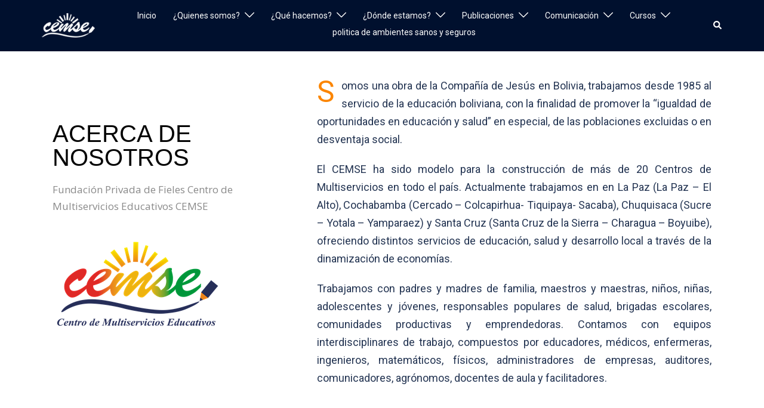

--- FILE ---
content_type: text/html; charset=UTF-8
request_url: https://cemse.edu.bo/acerca-del-cemse/
body_size: 141021
content:
<!DOCTYPE html>
<html lang="es">
<head>
<meta charset="UTF-8">
<meta name="viewport" content="width=device-width, initial-scale=1">
<link rel="profile" href="http://gmpg.org/xfn/11">
<link rel="pingback" href="https://cemse.edu.bo/xmlrpc.php">

    <meta name='robots' content='index, follow, max-image-preview:large, max-snippet:-1, max-video-preview:-1' />
	<style>img:is([sizes="auto" i], [sizes^="auto," i]) { contain-intrinsic-size: 3000px 1500px }</style>
	
	<!-- This site is optimized with the Yoast SEO plugin v23.6 - https://yoast.com/wordpress/plugins/seo/ -->
	<title>Acerca del CEMSE - CEMSE</title>
	<link rel="canonical" href="https://cemse.edu.bo/acerca-del-cemse/" />
	<meta property="og:locale" content="es_ES" />
	<meta property="og:type" content="article" />
	<meta property="og:title" content="Acerca del CEMSE - CEMSE" />
	<meta property="og:description" content="Acerca de NOSOTROS Fundación Privada de Fieles Centro de Multiservicios Educativos CEMSE Somos una obra de la Compañía de Jesús en Bolivia, [&hellip;]" />
	<meta property="og:url" content="https://cemse.edu.bo/acerca-del-cemse/" />
	<meta property="og:site_name" content="CEMSE" />
	<meta property="article:modified_time" content="2025-05-21T18:18:00+00:00" />
	<meta property="og:image" content="http://cemse.edu.bo/wp-content/uploads/2020/10/LogoCEMSE.png" />
	<meta name="twitter:card" content="summary_large_image" />
	<meta name="twitter:label1" content="Tiempo de lectura" />
	<meta name="twitter:data1" content="4 minutos" />
	<script type="application/ld+json" class="yoast-schema-graph">{"@context":"https://schema.org","@graph":[{"@type":"WebPage","@id":"https://cemse.edu.bo/acerca-del-cemse/","url":"https://cemse.edu.bo/acerca-del-cemse/","name":"Acerca del CEMSE - CEMSE","isPartOf":{"@id":"http://cemse.edu.bo/#website"},"primaryImageOfPage":{"@id":"https://cemse.edu.bo/acerca-del-cemse/#primaryimage"},"image":{"@id":"https://cemse.edu.bo/acerca-del-cemse/#primaryimage"},"thumbnailUrl":"http://cemse.edu.bo/wp-content/uploads/2020/10/LogoCEMSE.png","datePublished":"2020-09-20T17:36:40+00:00","dateModified":"2025-05-21T18:18:00+00:00","breadcrumb":{"@id":"https://cemse.edu.bo/acerca-del-cemse/#breadcrumb"},"inLanguage":"es","potentialAction":[{"@type":"ReadAction","target":["https://cemse.edu.bo/acerca-del-cemse/"]}]},{"@type":"ImageObject","inLanguage":"es","@id":"https://cemse.edu.bo/acerca-del-cemse/#primaryimage","url":"https://cemse.edu.bo/wp-content/uploads/2020/10/LogoCEMSE.png","contentUrl":"https://cemse.edu.bo/wp-content/uploads/2020/10/LogoCEMSE.png","width":281,"height":149,"caption":"CEMSE"},{"@type":"BreadcrumbList","@id":"https://cemse.edu.bo/acerca-del-cemse/#breadcrumb","itemListElement":[{"@type":"ListItem","position":1,"name":"Portada","item":"http://cemse.edu.bo/"},{"@type":"ListItem","position":2,"name":"Acerca del CEMSE"}]},{"@type":"WebSite","@id":"http://cemse.edu.bo/#website","url":"http://cemse.edu.bo/","name":"CEMSE","description":"Centro de Multiservicios Educativos","potentialAction":[{"@type":"SearchAction","target":{"@type":"EntryPoint","urlTemplate":"http://cemse.edu.bo/?s={search_term_string}"},"query-input":{"@type":"PropertyValueSpecification","valueRequired":true,"valueName":"search_term_string"}}],"inLanguage":"es"}]}</script>
	<!-- / Yoast SEO plugin. -->


<link rel='dns-prefetch' href='//static.addtoany.com' />
<link rel="alternate" type="application/rss+xml" title="CEMSE &raquo; Feed" href="https://cemse.edu.bo/feed/" />
<link rel="alternate" type="application/rss+xml" title="CEMSE &raquo; Feed de los comentarios" href="https://cemse.edu.bo/comments/feed/" />
<link rel='stylesheet' id='sydney-bootstrap-css' href='https://cemse.edu.bo/wp-content/themes/sydney/css/bootstrap/bootstrap.min.css?ver=1' type='text/css' media='all' />
<style id='joinchat-button-style-inline-css' type='text/css'>
.wp-block-joinchat-button{border:none!important;text-align:center}.wp-block-joinchat-button figure{display:table;margin:0 auto;padding:0}.wp-block-joinchat-button figcaption{font:normal normal 400 .6em/2em var(--wp--preset--font-family--system-font,sans-serif);margin:0;padding:0}.wp-block-joinchat-button .joinchat-button__qr{background-color:#fff;border:6px solid #25d366;border-radius:30px;box-sizing:content-box;display:block;height:200px;margin:auto;overflow:hidden;padding:10px;width:200px}.wp-block-joinchat-button .joinchat-button__qr canvas,.wp-block-joinchat-button .joinchat-button__qr img{display:block;margin:auto}.wp-block-joinchat-button .joinchat-button__link{align-items:center;background-color:#25d366;border:6px solid #25d366;border-radius:30px;display:inline-flex;flex-flow:row nowrap;justify-content:center;line-height:1.25em;margin:0 auto;text-decoration:none}.wp-block-joinchat-button .joinchat-button__link:before{background:transparent var(--joinchat-ico) no-repeat center;background-size:100%;content:"";display:block;height:1.5em;margin:-.75em .75em -.75em 0;width:1.5em}.wp-block-joinchat-button figure+.joinchat-button__link{margin-top:10px}@media (orientation:landscape)and (min-height:481px),(orientation:portrait)and (min-width:481px){.wp-block-joinchat-button.joinchat-button--qr-only figure+.joinchat-button__link{display:none}}@media (max-width:480px),(orientation:landscape)and (max-height:480px){.wp-block-joinchat-button figure{display:none}}

</style>
<style id='global-styles-inline-css' type='text/css'>
:root{--wp--preset--aspect-ratio--square: 1;--wp--preset--aspect-ratio--4-3: 4/3;--wp--preset--aspect-ratio--3-4: 3/4;--wp--preset--aspect-ratio--3-2: 3/2;--wp--preset--aspect-ratio--2-3: 2/3;--wp--preset--aspect-ratio--16-9: 16/9;--wp--preset--aspect-ratio--9-16: 9/16;--wp--preset--color--black: #000000;--wp--preset--color--cyan-bluish-gray: #abb8c3;--wp--preset--color--white: #ffffff;--wp--preset--color--pale-pink: #f78da7;--wp--preset--color--vivid-red: #cf2e2e;--wp--preset--color--luminous-vivid-orange: #ff6900;--wp--preset--color--luminous-vivid-amber: #fcb900;--wp--preset--color--light-green-cyan: #7bdcb5;--wp--preset--color--vivid-green-cyan: #00d084;--wp--preset--color--pale-cyan-blue: #8ed1fc;--wp--preset--color--vivid-cyan-blue: #0693e3;--wp--preset--color--vivid-purple: #9b51e0;--wp--preset--gradient--vivid-cyan-blue-to-vivid-purple: linear-gradient(135deg,rgba(6,147,227,1) 0%,rgb(155,81,224) 100%);--wp--preset--gradient--light-green-cyan-to-vivid-green-cyan: linear-gradient(135deg,rgb(122,220,180) 0%,rgb(0,208,130) 100%);--wp--preset--gradient--luminous-vivid-amber-to-luminous-vivid-orange: linear-gradient(135deg,rgba(252,185,0,1) 0%,rgba(255,105,0,1) 100%);--wp--preset--gradient--luminous-vivid-orange-to-vivid-red: linear-gradient(135deg,rgba(255,105,0,1) 0%,rgb(207,46,46) 100%);--wp--preset--gradient--very-light-gray-to-cyan-bluish-gray: linear-gradient(135deg,rgb(238,238,238) 0%,rgb(169,184,195) 100%);--wp--preset--gradient--cool-to-warm-spectrum: linear-gradient(135deg,rgb(74,234,220) 0%,rgb(151,120,209) 20%,rgb(207,42,186) 40%,rgb(238,44,130) 60%,rgb(251,105,98) 80%,rgb(254,248,76) 100%);--wp--preset--gradient--blush-light-purple: linear-gradient(135deg,rgb(255,206,236) 0%,rgb(152,150,240) 100%);--wp--preset--gradient--blush-bordeaux: linear-gradient(135deg,rgb(254,205,165) 0%,rgb(254,45,45) 50%,rgb(107,0,62) 100%);--wp--preset--gradient--luminous-dusk: linear-gradient(135deg,rgb(255,203,112) 0%,rgb(199,81,192) 50%,rgb(65,88,208) 100%);--wp--preset--gradient--pale-ocean: linear-gradient(135deg,rgb(255,245,203) 0%,rgb(182,227,212) 50%,rgb(51,167,181) 100%);--wp--preset--gradient--electric-grass: linear-gradient(135deg,rgb(202,248,128) 0%,rgb(113,206,126) 100%);--wp--preset--gradient--midnight: linear-gradient(135deg,rgb(2,3,129) 0%,rgb(40,116,252) 100%);--wp--preset--font-size--small: 13px;--wp--preset--font-size--medium: 20px;--wp--preset--font-size--large: 36px;--wp--preset--font-size--x-large: 42px;--wp--preset--spacing--20: 0.44rem;--wp--preset--spacing--30: 0.67rem;--wp--preset--spacing--40: 1rem;--wp--preset--spacing--50: 1.5rem;--wp--preset--spacing--60: 2.25rem;--wp--preset--spacing--70: 3.38rem;--wp--preset--spacing--80: 5.06rem;--wp--preset--shadow--natural: 6px 6px 9px rgba(0, 0, 0, 0.2);--wp--preset--shadow--deep: 12px 12px 50px rgba(0, 0, 0, 0.4);--wp--preset--shadow--sharp: 6px 6px 0px rgba(0, 0, 0, 0.2);--wp--preset--shadow--outlined: 6px 6px 0px -3px rgba(255, 255, 255, 1), 6px 6px rgba(0, 0, 0, 1);--wp--preset--shadow--crisp: 6px 6px 0px rgba(0, 0, 0, 1);}:root { --wp--style--global--content-size: 740px;--wp--style--global--wide-size: 1140px; }:where(body) { margin: 0; }.wp-site-blocks { padding-top: var(--wp--style--root--padding-top); padding-bottom: var(--wp--style--root--padding-bottom); }.has-global-padding { padding-right: var(--wp--style--root--padding-right); padding-left: var(--wp--style--root--padding-left); }.has-global-padding > .alignfull { margin-right: calc(var(--wp--style--root--padding-right) * -1); margin-left: calc(var(--wp--style--root--padding-left) * -1); }.has-global-padding :where(:not(.alignfull.is-layout-flow) > .has-global-padding:not(.wp-block-block, .alignfull)) { padding-right: 0; padding-left: 0; }.has-global-padding :where(:not(.alignfull.is-layout-flow) > .has-global-padding:not(.wp-block-block, .alignfull)) > .alignfull { margin-left: 0; margin-right: 0; }.wp-site-blocks > .alignleft { float: left; margin-right: 2em; }.wp-site-blocks > .alignright { float: right; margin-left: 2em; }.wp-site-blocks > .aligncenter { justify-content: center; margin-left: auto; margin-right: auto; }:where(.wp-site-blocks) > * { margin-block-start: 24px; margin-block-end: 0; }:where(.wp-site-blocks) > :first-child { margin-block-start: 0; }:where(.wp-site-blocks) > :last-child { margin-block-end: 0; }:root { --wp--style--block-gap: 24px; }:root :where(.is-layout-flow) > :first-child{margin-block-start: 0;}:root :where(.is-layout-flow) > :last-child{margin-block-end: 0;}:root :where(.is-layout-flow) > *{margin-block-start: 24px;margin-block-end: 0;}:root :where(.is-layout-constrained) > :first-child{margin-block-start: 0;}:root :where(.is-layout-constrained) > :last-child{margin-block-end: 0;}:root :where(.is-layout-constrained) > *{margin-block-start: 24px;margin-block-end: 0;}:root :where(.is-layout-flex){gap: 24px;}:root :where(.is-layout-grid){gap: 24px;}.is-layout-flow > .alignleft{float: left;margin-inline-start: 0;margin-inline-end: 2em;}.is-layout-flow > .alignright{float: right;margin-inline-start: 2em;margin-inline-end: 0;}.is-layout-flow > .aligncenter{margin-left: auto !important;margin-right: auto !important;}.is-layout-constrained > .alignleft{float: left;margin-inline-start: 0;margin-inline-end: 2em;}.is-layout-constrained > .alignright{float: right;margin-inline-start: 2em;margin-inline-end: 0;}.is-layout-constrained > .aligncenter{margin-left: auto !important;margin-right: auto !important;}.is-layout-constrained > :where(:not(.alignleft):not(.alignright):not(.alignfull)){max-width: var(--wp--style--global--content-size);margin-left: auto !important;margin-right: auto !important;}.is-layout-constrained > .alignwide{max-width: var(--wp--style--global--wide-size);}body .is-layout-flex{display: flex;}.is-layout-flex{flex-wrap: wrap;align-items: center;}.is-layout-flex > :is(*, div){margin: 0;}body .is-layout-grid{display: grid;}.is-layout-grid > :is(*, div){margin: 0;}body{--wp--style--root--padding-top: 0px;--wp--style--root--padding-right: 0px;--wp--style--root--padding-bottom: 0px;--wp--style--root--padding-left: 0px;}a:where(:not(.wp-element-button)){text-decoration: underline;}:root :where(.wp-element-button, .wp-block-button__link){background-color: #32373c;border-width: 0;color: #fff;font-family: inherit;font-size: inherit;line-height: inherit;padding: calc(0.667em + 2px) calc(1.333em + 2px);text-decoration: none;}.has-black-color{color: var(--wp--preset--color--black) !important;}.has-cyan-bluish-gray-color{color: var(--wp--preset--color--cyan-bluish-gray) !important;}.has-white-color{color: var(--wp--preset--color--white) !important;}.has-pale-pink-color{color: var(--wp--preset--color--pale-pink) !important;}.has-vivid-red-color{color: var(--wp--preset--color--vivid-red) !important;}.has-luminous-vivid-orange-color{color: var(--wp--preset--color--luminous-vivid-orange) !important;}.has-luminous-vivid-amber-color{color: var(--wp--preset--color--luminous-vivid-amber) !important;}.has-light-green-cyan-color{color: var(--wp--preset--color--light-green-cyan) !important;}.has-vivid-green-cyan-color{color: var(--wp--preset--color--vivid-green-cyan) !important;}.has-pale-cyan-blue-color{color: var(--wp--preset--color--pale-cyan-blue) !important;}.has-vivid-cyan-blue-color{color: var(--wp--preset--color--vivid-cyan-blue) !important;}.has-vivid-purple-color{color: var(--wp--preset--color--vivid-purple) !important;}.has-black-background-color{background-color: var(--wp--preset--color--black) !important;}.has-cyan-bluish-gray-background-color{background-color: var(--wp--preset--color--cyan-bluish-gray) !important;}.has-white-background-color{background-color: var(--wp--preset--color--white) !important;}.has-pale-pink-background-color{background-color: var(--wp--preset--color--pale-pink) !important;}.has-vivid-red-background-color{background-color: var(--wp--preset--color--vivid-red) !important;}.has-luminous-vivid-orange-background-color{background-color: var(--wp--preset--color--luminous-vivid-orange) !important;}.has-luminous-vivid-amber-background-color{background-color: var(--wp--preset--color--luminous-vivid-amber) !important;}.has-light-green-cyan-background-color{background-color: var(--wp--preset--color--light-green-cyan) !important;}.has-vivid-green-cyan-background-color{background-color: var(--wp--preset--color--vivid-green-cyan) !important;}.has-pale-cyan-blue-background-color{background-color: var(--wp--preset--color--pale-cyan-blue) !important;}.has-vivid-cyan-blue-background-color{background-color: var(--wp--preset--color--vivid-cyan-blue) !important;}.has-vivid-purple-background-color{background-color: var(--wp--preset--color--vivid-purple) !important;}.has-black-border-color{border-color: var(--wp--preset--color--black) !important;}.has-cyan-bluish-gray-border-color{border-color: var(--wp--preset--color--cyan-bluish-gray) !important;}.has-white-border-color{border-color: var(--wp--preset--color--white) !important;}.has-pale-pink-border-color{border-color: var(--wp--preset--color--pale-pink) !important;}.has-vivid-red-border-color{border-color: var(--wp--preset--color--vivid-red) !important;}.has-luminous-vivid-orange-border-color{border-color: var(--wp--preset--color--luminous-vivid-orange) !important;}.has-luminous-vivid-amber-border-color{border-color: var(--wp--preset--color--luminous-vivid-amber) !important;}.has-light-green-cyan-border-color{border-color: var(--wp--preset--color--light-green-cyan) !important;}.has-vivid-green-cyan-border-color{border-color: var(--wp--preset--color--vivid-green-cyan) !important;}.has-pale-cyan-blue-border-color{border-color: var(--wp--preset--color--pale-cyan-blue) !important;}.has-vivid-cyan-blue-border-color{border-color: var(--wp--preset--color--vivid-cyan-blue) !important;}.has-vivid-purple-border-color{border-color: var(--wp--preset--color--vivid-purple) !important;}.has-vivid-cyan-blue-to-vivid-purple-gradient-background{background: var(--wp--preset--gradient--vivid-cyan-blue-to-vivid-purple) !important;}.has-light-green-cyan-to-vivid-green-cyan-gradient-background{background: var(--wp--preset--gradient--light-green-cyan-to-vivid-green-cyan) !important;}.has-luminous-vivid-amber-to-luminous-vivid-orange-gradient-background{background: var(--wp--preset--gradient--luminous-vivid-amber-to-luminous-vivid-orange) !important;}.has-luminous-vivid-orange-to-vivid-red-gradient-background{background: var(--wp--preset--gradient--luminous-vivid-orange-to-vivid-red) !important;}.has-very-light-gray-to-cyan-bluish-gray-gradient-background{background: var(--wp--preset--gradient--very-light-gray-to-cyan-bluish-gray) !important;}.has-cool-to-warm-spectrum-gradient-background{background: var(--wp--preset--gradient--cool-to-warm-spectrum) !important;}.has-blush-light-purple-gradient-background{background: var(--wp--preset--gradient--blush-light-purple) !important;}.has-blush-bordeaux-gradient-background{background: var(--wp--preset--gradient--blush-bordeaux) !important;}.has-luminous-dusk-gradient-background{background: var(--wp--preset--gradient--luminous-dusk) !important;}.has-pale-ocean-gradient-background{background: var(--wp--preset--gradient--pale-ocean) !important;}.has-electric-grass-gradient-background{background: var(--wp--preset--gradient--electric-grass) !important;}.has-midnight-gradient-background{background: var(--wp--preset--gradient--midnight) !important;}.has-small-font-size{font-size: var(--wp--preset--font-size--small) !important;}.has-medium-font-size{font-size: var(--wp--preset--font-size--medium) !important;}.has-large-font-size{font-size: var(--wp--preset--font-size--large) !important;}.has-x-large-font-size{font-size: var(--wp--preset--font-size--x-large) !important;}
:root :where(.wp-block-pullquote){font-size: 1.5em;line-height: 1.6;}
</style>
<link rel='stylesheet' id='slick-style-css' href='https://cemse.edu.bo/wp-content/plugins/blog-designer-pack/assets/css/slick.css?ver=3.4.8' type='text/css' media='all' />
<link rel='stylesheet' id='bdp-public-style-css' href='https://cemse.edu.bo/wp-content/plugins/blog-designer-pack/assets/css/bdp-public.css?ver=3.4.8' type='text/css' media='all' />
<link rel='stylesheet' id='post-grid-custom-fonts-css' href='https://cemse.edu.bo/wp-content/plugins/post-grid/assets/block-css/custom-fonts.css?ver=6.8.3' type='text/css' media='all' />
<link rel='stylesheet' id='wp-show-posts-css' href='https://cemse.edu.bo/wp-content/plugins/wp-show-posts/css/wp-show-posts-min.css?ver=1.1.6' type='text/css' media='all' />
<link rel='stylesheet' id='sydney-style-css' href='https://cemse.edu.bo/wp-content/themes/sydney/style.css?ver=20230821' type='text/css' media='all' />
<!--[if lte IE 9]>
<link rel='stylesheet' id='sydney-ie9-css' href='https://cemse.edu.bo/wp-content/themes/sydney/css/ie9.css?ver=6.8.3' type='text/css' media='all' />
<![endif]-->
<link rel='stylesheet' id='sydney-elementor-css' href='https://cemse.edu.bo/wp-content/themes/sydney/css/components/elementor.min.css?ver=20220824' type='text/css' media='all' />
<link rel='stylesheet' id='sydney-style-min-css' href='https://cemse.edu.bo/wp-content/themes/sydney/css/styles.min.css?ver=20240307' type='text/css' media='all' />
<style id='sydney-style-min-inline-css' type='text/css'>
.site-header{background-color:rgba(2,48,116,0.9);}.woocommerce ul.products li.product{text-align:center;}.header-image{background-size:cover;}.header-image{height:150px;}.header-wrap .col-md-4,.header-wrap .col-md-8{width:100%;text-align:center;}#mainnav{float:none;}#mainnav li{float:none;display:inline-block;}#mainnav ul ul li{display:block;text-align:left;float:left;}.site-logo,.header-wrap .col-md-4{margin-bottom:15px;}.btn-menu{margin:0 auto;float:none;}.header-wrap .container > .row{display:block;}:root{--sydney-global-color-1:#219ebc;--sydney-global-color-2:#b73d3d;--sydney-global-color-3:#233452;--sydney-global-color-4:#00102E;--sydney-global-color-5:#6d7685;--sydney-global-color-6:#00102E;--sydney-global-color-7:#F4F5F7;--sydney-global-color-8:#dbdbdb;--sydney-global-color-9:#ffffff;}.llms-student-dashboard .llms-button-secondary:hover,.llms-button-action:hover,.read-more-gt,.widget-area .widget_fp_social a,#mainnav ul li a:hover,.sydney_contact_info_widget span,.roll-team .team-content .name,.roll-team .team-item .team-pop .team-social li:hover a,.roll-infomation li.address:before,.roll-infomation li.phone:before,.roll-infomation li.email:before,.roll-testimonials .name,.roll-button.border,.roll-button:hover,.roll-icon-list .icon i,.roll-icon-list .content h3 a:hover,.roll-icon-box.white .content h3 a,.roll-icon-box .icon i,.roll-icon-box .content h3 a:hover,.switcher-container .switcher-icon a:focus,.go-top:hover,.hentry .meta-post a:hover,#mainnav > ul > li > a.active,#mainnav > ul > li > a:hover,button:hover,input[type="button"]:hover,input[type="reset"]:hover,input[type="submit"]:hover,.text-color,.social-menu-widget a,.social-menu-widget a:hover,.archive .team-social li a,a,h1 a,h2 a,h3 a,h4 a,h5 a,h6 a,.classic-alt .meta-post a,.single .hentry .meta-post a,.content-area.modern .hentry .meta-post span:before,.content-area.modern .post-cat{color:var(--sydney-global-color-1)}.llms-student-dashboard .llms-button-secondary,.llms-button-action,.woocommerce #respond input#submit,.woocommerce a.button,.woocommerce button.button,.woocommerce input.button,.project-filter li a.active,.project-filter li a:hover,.preloader .pre-bounce1,.preloader .pre-bounce2,.roll-team .team-item .team-pop,.roll-progress .progress-animate,.roll-socials li a:hover,.roll-project .project-item .project-pop,.roll-project .project-filter li.active,.roll-project .project-filter li:hover,.roll-button.light:hover,.roll-button.border:hover,.roll-button,.roll-icon-box.white .icon,.owl-theme .owl-controls .owl-page.active span,.owl-theme .owl-controls.clickable .owl-page:hover span,.go-top,.bottom .socials li:hover a,.sidebar .widget:before,.blog-pagination ul li.active,.blog-pagination ul li:hover a,.content-area .hentry:after,.text-slider .maintitle:after,.error-wrap #search-submit:hover,#mainnav .sub-menu li:hover > a,#mainnav ul li ul:after,button,input[type="button"],input[type="reset"],input[type="submit"],.panel-grid-cell .widget-title:after,.cart-amount{background-color:var(--sydney-global-color-1)}.llms-student-dashboard .llms-button-secondary,.llms-student-dashboard .llms-button-secondary:hover,.llms-button-action,.llms-button-action:hover,.roll-socials li a:hover,.roll-socials li a,.roll-button.light:hover,.roll-button.border,.roll-button,.roll-icon-list .icon,.roll-icon-box .icon,.owl-theme .owl-controls .owl-page span,.comment .comment-detail,.widget-tags .tag-list a:hover,.blog-pagination ul li,.error-wrap #search-submit:hover,textarea:focus,input[type="text"]:focus,input[type="password"]:focus,input[type="datetime"]:focus,input[type="datetime-local"]:focus,input[type="date"]:focus,input[type="month"]:focus,input[type="time"]:focus,input[type="week"]:focus,input[type="number"]:focus,input[type="email"]:focus,input[type="url"]:focus,input[type="search"]:focus,input[type="tel"]:focus,input[type="color"]:focus,button,input[type="button"],input[type="reset"],input[type="submit"],.archive .team-social li a{border-color:var(--sydney-global-color-1)}.sydney_contact_info_widget span{fill:var(--sydney-global-color-1);}.go-top:hover svg{stroke:var(--sydney-global-color-1);}.site-header.float-header{background-color:rgba(2,48,116,0.9);}@media only screen and (max-width:1024px){.site-header{background-color:#023074;}}#mainnav ul li a,#mainnav ul li::before{color:#ffffff}#mainnav .sub-menu li a{color:#ffffff}#mainnav .sub-menu li a{background:#fb8500}.text-slider .maintitle,.text-slider .subtitle{color:#bfd0d7}body{color:}#secondary{background-color:#ffffff}#secondary,#secondary a:not(.wp-block-button__link){color:#6d7685}.btn-menu .sydney-svg-icon{fill:#ffffff}#mainnav ul li a:hover,.main-header #mainnav .menu > li > a:hover{color:#fb8500}.overlay{background-color:#000000}.page-wrap{padding-top:0;}.page-wrap{padding-bottom:0;}@media only screen and (max-width:1025px){.mobile-slide{display:block;}.slide-item{background-image:none !important;}.header-slider{}.slide-item{height:auto !important;}.slide-inner{min-height:initial;}}.go-top.show{border-radius:2px;bottom:10px;}.go-top.position-right{right:20px;}.go-top.position-left{left:20px;}.go-top{background-color:;}.go-top:hover{background-color:;}.go-top{color:;}.go-top svg{stroke:;}.go-top:hover{color:;}.go-top:hover svg{stroke:;}.go-top .sydney-svg-icon,.go-top .sydney-svg-icon svg{width:16px;height:16px;}.go-top{padding:15px;}.site-info{border-top:0;}.footer-widgets-grid{gap:30px;}@media (min-width:992px){.footer-widgets-grid{padding-top:95px;padding-bottom:95px;}}@media (min-width:576px) and (max-width:991px){.footer-widgets-grid{padding-top:60px;padding-bottom:60px;}}@media (max-width:575px){.footer-widgets-grid{padding-top:60px;padding-bottom:60px;}}@media (min-width:992px){.sidebar-column .widget .widget-title{font-size:22px;}}@media (min-width:576px) and (max-width:991px){.sidebar-column .widget .widget-title{font-size:22px;}}@media (max-width:575px){.sidebar-column .widget .widget-title{font-size:22px;}}@media (min-width:992px){.footer-widgets{font-size:16px;}}@media (min-width:576px) and (max-width:991px){.footer-widgets{font-size:16px;}}@media (max-width:575px){.footer-widgets{font-size:16px;}}.footer-widgets{background-color:#fb8500;}.sidebar-column .widget .widget-title{color:;}.sidebar-column .widget h1,.sidebar-column .widget h2,.sidebar-column .widget h3,.sidebar-column .widget h4,.sidebar-column .widget h5,.sidebar-column .widget h6{color:;}.sidebar-column .widget{color:#ffffff;}#sidebar-footer .widget a{color:;}#sidebar-footer .widget a:hover{color:;}.site-footer{background-color:#263a5d;}.site-info,.site-info a{color:#000000;}.site-info .sydney-svg-icon svg{fill:#000000;}.site-info{padding-top:20px;padding-bottom:20px;}@media (min-width:992px){button,.roll-button,a.button,.wp-block-button__link,input[type="button"],input[type="reset"],input[type="submit"]{padding-top:12px;padding-bottom:12px;}}@media (min-width:576px) and (max-width:991px){button,.roll-button,a.button,.wp-block-button__link,input[type="button"],input[type="reset"],input[type="submit"]{padding-top:12px;padding-bottom:12px;}}@media (max-width:575px){button,.roll-button,a.button,.wp-block-button__link,input[type="button"],input[type="reset"],input[type="submit"]{padding-top:12px;padding-bottom:12px;}}@media (min-width:992px){button,.roll-button,a.button,.wp-block-button__link,input[type="button"],input[type="reset"],input[type="submit"]{padding-left:35px;padding-right:35px;}}@media (min-width:576px) and (max-width:991px){button,.roll-button,a.button,.wp-block-button__link,input[type="button"],input[type="reset"],input[type="submit"]{padding-left:35px;padding-right:35px;}}@media (max-width:575px){button,.roll-button,a.button,.wp-block-button__link,input[type="button"],input[type="reset"],input[type="submit"]{padding-left:35px;padding-right:35px;}}button,.roll-button,a.button,.wp-block-button__link,input[type="button"],input[type="reset"],input[type="submit"]{border-radius:0;}@media (min-width:992px){button,.roll-button,a.button,.wp-block-button__link,input[type="button"],input[type="reset"],input[type="submit"]{font-size:14px;}}@media (min-width:576px) and (max-width:991px){button,.roll-button,a.button,.wp-block-button__link,input[type="button"],input[type="reset"],input[type="submit"]{font-size:14px;}}@media (max-width:575px){button,.roll-button,a.button,.wp-block-button__link,input[type="button"],input[type="reset"],input[type="submit"]{font-size:14px;}}button,.roll-button,a.button,.wp-block-button__link,input[type="button"],input[type="reset"],input[type="submit"]{text-transform:uppercase;}button,div.wpforms-container-full .wpforms-form input[type=submit],div.wpforms-container-full .wpforms-form button[type=submit],div.wpforms-container-full .wpforms-form .wpforms-page-button,.roll-button,a.button,.wp-block-button__link,input[type="button"],input[type="reset"],input[type="submit"]{background-color:;}button:hover,div.wpforms-container-full .wpforms-form input[type=submit]:hover,div.wpforms-container-full .wpforms-form button[type=submit]:hover,div.wpforms-container-full .wpforms-form .wpforms-page-button:hover,.roll-button:hover,a.button:hover,.wp-block-button__link:hover,input[type="button"]:hover,input[type="reset"]:hover,input[type="submit"]:hover{background-color:;}button,div.wpforms-container-full .wpforms-form input[type=submit],div.wpforms-container-full .wpforms-form button[type=submit],div.wpforms-container-full .wpforms-form .wpforms-page-button,.checkout-button.button,a.button,.wp-block-button__link,input[type="button"],input[type="reset"],input[type="submit"]{color:;}button:hover,div.wpforms-container-full .wpforms-form input[type=submit]:hover,div.wpforms-container-full .wpforms-form button[type=submit]:hover,div.wpforms-container-full .wpforms-form .wpforms-page-button:hover,.roll-button:hover,a.button:hover,.wp-block-button__link:hover,input[type="button"]:hover,input[type="reset"]:hover,input[type="submit"]:hover{color:;}.is-style-outline .wp-block-button__link,div.wpforms-container-full .wpforms-form input[type=submit],div.wpforms-container-full .wpforms-form button[type=submit],div.wpforms-container-full .wpforms-form .wpforms-page-button,.roll-button,.wp-block-button__link.is-style-outline,button,a.button,.wp-block-button__link,input[type="button"],input[type="reset"],input[type="submit"]{border-color:;}button:hover,div.wpforms-container-full .wpforms-form input[type=submit]:hover,div.wpforms-container-full .wpforms-form button[type=submit]:hover,div.wpforms-container-full .wpforms-form .wpforms-page-button:hover,.roll-button:hover,a.button:hover,.wp-block-button__link:hover,input[type="button"]:hover,input[type="reset"]:hover,input[type="submit"]:hover{border-color:;}.posts-layout .list-image{width:30%;}.posts-layout .list-content{width:70%;}.content-area:not(.layout4):not(.layout6) .posts-layout .entry-thumb{margin:0 0 24px 0;}.layout4 .entry-thumb,.layout6 .entry-thumb{margin:0 24px 0 0;}.layout6 article:nth-of-type(even) .list-image .entry-thumb{margin:0 0 0 24px;}.posts-layout .entry-header{margin-bottom:24px;}.posts-layout .entry-meta.below-excerpt{margin:15px 0 0;}.posts-layout .entry-meta.above-title{margin:0 0 15px;}.single .entry-header .entry-title{color:;}.single .entry-header .entry-meta,.single .entry-header .entry-meta a{color:;}@media (min-width:992px){.single .entry-meta{font-size:12px;}}@media (min-width:576px) and (max-width:991px){.single .entry-meta{font-size:12px;}}@media (max-width:575px){.single .entry-meta{font-size:12px;}}@media (min-width:992px){.single .entry-header .entry-title{font-size:25px;}}@media (min-width:576px) and (max-width:991px){.single .entry-header .entry-title{font-size:32px;}}@media (max-width:575px){.single .entry-header .entry-title{font-size:32px;}}.posts-layout .entry-post{color:#233452;}.posts-layout .entry-title a{color:#00102E;}.posts-layout .author,.posts-layout .entry-meta a{color:#6d7685;}@media (min-width:992px){.posts-layout .entry-post{font-size:16px;}}@media (min-width:576px) and (max-width:991px){.posts-layout .entry-post{font-size:16px;}}@media (max-width:575px){.posts-layout .entry-post{font-size:16px;}}@media (min-width:992px){.posts-layout .entry-meta{font-size:12px;}}@media (min-width:576px) and (max-width:991px){.posts-layout .entry-meta{font-size:12px;}}@media (max-width:575px){.posts-layout .entry-meta{font-size:12px;}}@media (min-width:992px){.posts-layout .entry-title{font-size:32px;}}@media (min-width:576px) and (max-width:991px){.posts-layout .entry-title{font-size:32px;}}@media (max-width:575px){.posts-layout .entry-title{font-size:32px;}}.single .entry-header{margin-bottom:40px;}.single .entry-thumb{margin-bottom:40px;}.single .entry-meta-above{margin-bottom:24px;}.single .entry-meta-below{margin-top:24px;}@media (min-width:992px){.custom-logo-link img{max-width:180px;}}@media (min-width:576px) and (max-width:991px){.custom-logo-link img{max-width:100px;}}@media (max-width:575px){.custom-logo-link img{max-width:100px;}}.main-header,.bottom-header-row{border-bottom:0 solid rgba(255,255,255,0.1);}.header_layout_3,.header_layout_4,.header_layout_5{border-bottom:1px solid rgba(255,255,255,0.1);}.main-header,.header-search-form{background-color:;}.main-header.sticky-active{background-color:;}.main-header .site-title a,.main-header .site-description,.main-header #mainnav .menu > li > a,#mainnav .nav-menu > li > a,.main-header .header-contact a{color:;}.main-header .sydney-svg-icon svg,.main-header .dropdown-symbol .sydney-svg-icon svg{fill:;}.sticky-active .main-header .site-title a,.sticky-active .main-header .site-description,.sticky-active .main-header #mainnav .menu > li > a,.sticky-active .main-header .header-contact a,.sticky-active .main-header .logout-link,.sticky-active .main-header .html-item,.sticky-active .main-header .sydney-login-toggle{color:;}.sticky-active .main-header .sydney-svg-icon svg,.sticky-active .main-header .dropdown-symbol .sydney-svg-icon svg{fill:;}.bottom-header-row{background-color:;}.bottom-header-row,.bottom-header-row .header-contact a,.bottom-header-row #mainnav .menu > li > a{color:;}.bottom-header-row #mainnav .menu > li > a:hover{color:;}.bottom-header-row .header-item svg,.dropdown-symbol .sydney-svg-icon svg{fill:;}.main-header .site-header-inner,.main-header .top-header-row{padding-top:15px;padding-bottom:15px;}.bottom-header-inner{padding-top:15px;padding-bottom:15px;}.bottom-header-row #mainnav ul ul li,.main-header #mainnav ul ul li{background-color:;}.bottom-header-row #mainnav ul ul li a,.bottom-header-row #mainnav ul ul li:hover a,.main-header #mainnav ul ul li:hover a,.main-header #mainnav ul ul li a{color:;}.bottom-header-row #mainnav ul ul li svg,.main-header #mainnav ul ul li svg{fill:;}#mainnav .sub-menu li:hover>a,.main-header #mainnav ul ul li:hover>a{color:;}.main-header-cart .count-number{color:;}.main-header-cart .widget_shopping_cart .widgettitle:after,.main-header-cart .widget_shopping_cart .woocommerce-mini-cart__buttons:before{background-color:rgba(33,33,33,0.9);}.sydney-offcanvas-menu .mainnav ul li,.mobile-header-item.offcanvas-items,.mobile-header-item.offcanvas-items .social-profile{text-align:left;}.sydney-offcanvas-menu #mainnav ul ul a{color:;}.sydney-offcanvas-menu #mainnav > div > ul > li > a{font-size:18px;}.sydney-offcanvas-menu #mainnav ul ul li a{font-size:16px;}.sydney-offcanvas-menu .mainnav a{padding:10px 0;}#masthead-mobile{background-color:;}#masthead-mobile .site-description,#masthead-mobile a:not(.button){color:;}#masthead-mobile svg{fill:;}.mobile-header{padding-top:15px;padding-bottom:15px;}.sydney-offcanvas-menu{background-color:;}.offcanvas-header-custom-text,.sydney-offcanvas-menu,.sydney-offcanvas-menu #mainnav a:not(.button),.sydney-offcanvas-menu a:not(.button){color:#ffffff;}.sydney-offcanvas-menu svg,.sydney-offcanvas-menu .dropdown-symbol .sydney-svg-icon svg{fill:#ffffff;}@media (min-width:992px){.site-logo{max-height:100px;}}@media (min-width:576px) and (max-width:991px){.site-logo{max-height:100px;}}@media (max-width:575px){.site-logo{max-height:100px;}}.site-title a,.site-title a:visited,.main-header .site-title a,.main-header .site-title a:visited{color:}.site-description,.main-header .site-description{color:}@media (min-width:992px){.site-title{font-size:32px;}}@media (min-width:576px) and (max-width:991px){.site-title{font-size:24px;}}@media (max-width:575px){.site-title{font-size:20px;}}@media (min-width:992px){.site-description{font-size:16px;}}@media (min-width:576px) and (max-width:991px){.site-description{font-size:16px;}}@media (max-width:575px){.site-description{font-size:16px;}}h1,h2,h3,h4,h5,h6,.site-title{text-decoration:;text-transform:;font-style:;line-height:1.2;letter-spacing:px;}@media (min-width:992px){h1:not(.site-title){font-size:52px;}}@media (min-width:576px) and (max-width:991px){h1:not(.site-title){font-size:42px;}}@media (max-width:575px){h1:not(.site-title){font-size:32px;}}@media (min-width:992px){h2{font-size:24px;}}@media (min-width:576px) and (max-width:991px){h2{font-size:32px;}}@media (max-width:575px){h2{font-size:24px;}}@media (min-width:992px){h3{font-size:32px;}}@media (min-width:576px) and (max-width:991px){h3{font-size:24px;}}@media (max-width:575px){h3{font-size:20px;}}@media (min-width:992px){h4{font-size:25px;}}@media (min-width:576px) and (max-width:991px){h4{font-size:18px;}}@media (max-width:575px){h4{font-size:16px;}}@media (min-width:992px){h5{font-size:20px;}}@media (min-width:576px) and (max-width:991px){h5{font-size:16px;}}@media (max-width:575px){h5{font-size:16px;}}@media (min-width:992px){h6{font-size:18px;}}@media (min-width:576px) and (max-width:991px){h6{font-size:16px;}}@media (max-width:575px){h6{font-size:16px;}}p,.posts-layout .entry-post{text-decoration:}body,.posts-layout .entry-post{text-transform:;font-style:;line-height:1.68;letter-spacing:px;}@media (min-width:992px){body{font-size:18px;}}@media (min-width:576px) and (max-width:991px){body{font-size:16px;}}@media (max-width:575px){body{font-size:16px;}}@media (min-width:992px){.woocommerce div.product .product-gallery-summary .entry-title{font-size:32px;}}@media (min-width:576px) and (max-width:991px){.woocommerce div.product .product-gallery-summary .entry-title{font-size:32px;}}@media (max-width:575px){.woocommerce div.product .product-gallery-summary .entry-title{font-size:32px;}}@media (min-width:992px){.woocommerce div.product .product-gallery-summary .price .amount{font-size:24px;}}@media (min-width:576px) and (max-width:991px){.woocommerce div.product .product-gallery-summary .price .amount{font-size:24px;}}@media (max-width:575px){.woocommerce div.product .product-gallery-summary .price .amount{font-size:24px;}}.woocommerce ul.products li.product .col-md-7 > *,.woocommerce ul.products li.product .col-md-8 > *,.woocommerce ul.products li.product > *{margin-bottom:12px;}.wc-block-grid__product-onsale,span.onsale{border-radius:0;top:20px!important;left:20px!important;}.wc-block-grid__product-onsale,.products span.onsale{left:auto!important;right:20px;}.wc-block-grid__product-onsale,span.onsale{color:;}.wc-block-grid__product-onsale,span.onsale{background-color:;}ul.wc-block-grid__products li.wc-block-grid__product .wc-block-grid__product-title,ul.wc-block-grid__products li.wc-block-grid__product .woocommerce-loop-product__title,ul.wc-block-grid__products li.product .wc-block-grid__product-title,ul.wc-block-grid__products li.product .woocommerce-loop-product__title,ul.products li.wc-block-grid__product .wc-block-grid__product-title,ul.products li.wc-block-grid__product .woocommerce-loop-product__title,ul.products li.product .wc-block-grid__product-title,ul.products li.product .woocommerce-loop-product__title,ul.products li.product .woocommerce-loop-category__title,.woocommerce-loop-product__title .botiga-wc-loop-product__title{color:;}a.wc-forward:not(.checkout-button){color:;}a.wc-forward:not(.checkout-button):hover{color:;}.woocommerce-pagination li .page-numbers:hover{color:;}.woocommerce-sorting-wrapper{border-color:rgba(33,33,33,0.9);}ul.products li.product-category .woocommerce-loop-category__title{text-align:center;}ul.products li.product-category > a,ul.products li.product-category > a > img{border-radius:0;}.entry-content a:not(.button):not(.elementor-button-link):not(.wp-block-button__link){color:;}.entry-content a:not(.button):not(.elementor-button-link):not(.wp-block-button__link):hover{color:;}h1{color:;}h2{color:;}h3{color:;}h4{color:;}h5{color:;}h6{color:;}div.wpforms-container-full .wpforms-form input[type=date],div.wpforms-container-full .wpforms-form input[type=datetime],div.wpforms-container-full .wpforms-form input[type=datetime-local],div.wpforms-container-full .wpforms-form input[type=email],div.wpforms-container-full .wpforms-form input[type=month],div.wpforms-container-full .wpforms-form input[type=number],div.wpforms-container-full .wpforms-form input[type=password],div.wpforms-container-full .wpforms-form input[type=range],div.wpforms-container-full .wpforms-form input[type=search],div.wpforms-container-full .wpforms-form input[type=tel],div.wpforms-container-full .wpforms-form input[type=text],div.wpforms-container-full .wpforms-form input[type=time],div.wpforms-container-full .wpforms-form input[type=url],div.wpforms-container-full .wpforms-form input[type=week],div.wpforms-container-full .wpforms-form select,div.wpforms-container-full .wpforms-form textarea,input[type="text"],input[type="email"],input[type="url"],input[type="password"],input[type="search"],input[type="number"],input[type="tel"],input[type="range"],input[type="date"],input[type="month"],input[type="week"],input[type="time"],input[type="datetime"],input[type="datetime-local"],input[type="color"],textarea,select,.woocommerce .select2-container .select2-selection--single,.woocommerce-page .select2-container .select2-selection--single,input[type="text"]:focus,input[type="email"]:focus,input[type="url"]:focus,input[type="password"]:focus,input[type="search"]:focus,input[type="number"]:focus,input[type="tel"]:focus,input[type="range"]:focus,input[type="date"]:focus,input[type="month"]:focus,input[type="week"]:focus,input[type="time"]:focus,input[type="datetime"]:focus,input[type="datetime-local"]:focus,input[type="color"]:focus,textarea:focus,select:focus,.woocommerce .select2-container .select2-selection--single:focus,.woocommerce-page .select2-container .select2-selection--single:focus,.select2-container--default .select2-selection--single .select2-selection__rendered,.wp-block-search .wp-block-search__input,.wp-block-search .wp-block-search__input:focus{color:;}div.wpforms-container-full .wpforms-form input[type=date],div.wpforms-container-full .wpforms-form input[type=datetime],div.wpforms-container-full .wpforms-form input[type=datetime-local],div.wpforms-container-full .wpforms-form input[type=email],div.wpforms-container-full .wpforms-form input[type=month],div.wpforms-container-full .wpforms-form input[type=number],div.wpforms-container-full .wpforms-form input[type=password],div.wpforms-container-full .wpforms-form input[type=range],div.wpforms-container-full .wpforms-form input[type=search],div.wpforms-container-full .wpforms-form input[type=tel],div.wpforms-container-full .wpforms-form input[type=text],div.wpforms-container-full .wpforms-form input[type=time],div.wpforms-container-full .wpforms-form input[type=url],div.wpforms-container-full .wpforms-form input[type=week],div.wpforms-container-full .wpforms-form select,div.wpforms-container-full .wpforms-form textarea,input[type="text"],input[type="email"],input[type="url"],input[type="password"],input[type="search"],input[type="number"],input[type="tel"],input[type="range"],input[type="date"],input[type="month"],input[type="week"],input[type="time"],input[type="datetime"],input[type="datetime-local"],input[type="color"],textarea,select,.woocommerce .select2-container .select2-selection--single,.woocommerce-page .select2-container .select2-selection--single,.woocommerce-cart .woocommerce-cart-form .actions .coupon input[type="text"]{background-color:;}div.wpforms-container-full .wpforms-form input[type=date],div.wpforms-container-full .wpforms-form input[type=datetime],div.wpforms-container-full .wpforms-form input[type=datetime-local],div.wpforms-container-full .wpforms-form input[type=email],div.wpforms-container-full .wpforms-form input[type=month],div.wpforms-container-full .wpforms-form input[type=number],div.wpforms-container-full .wpforms-form input[type=password],div.wpforms-container-full .wpforms-form input[type=range],div.wpforms-container-full .wpforms-form input[type=search],div.wpforms-container-full .wpforms-form input[type=tel],div.wpforms-container-full .wpforms-form input[type=text],div.wpforms-container-full .wpforms-form input[type=time],div.wpforms-container-full .wpforms-form input[type=url],div.wpforms-container-full .wpforms-form input[type=week],div.wpforms-container-full .wpforms-form select,div.wpforms-container-full .wpforms-form textarea,input[type="text"],input[type="email"],input[type="url"],input[type="password"],input[type="search"],input[type="number"],input[type="tel"],input[type="range"],input[type="date"],input[type="month"],input[type="week"],input[type="time"],input[type="datetime"],input[type="datetime-local"],input[type="color"],textarea,select,.woocommerce .select2-container .select2-selection--single,.woocommerce-page .select2-container .select2-selection--single,.woocommerce-account fieldset,.woocommerce-account .woocommerce-form-login,.woocommerce-account .woocommerce-form-register,.woocommerce-cart .woocommerce-cart-form .actions .coupon input[type="text"],.wp-block-search .wp-block-search__input{border-color:;}input::placeholder{color:;opacity:1;}input:-ms-input-placeholder{color:;}input::-ms-input-placeholder{color:;}
:root{--e-global-color-global_color_1:#219ebc;--e-global-color-global_color_2:#b73d3d;--e-global-color-global_color_3:#233452;--e-global-color-global_color_4:#00102E;--e-global-color-global_color_5:#6d7685;--e-global-color-global_color_6:#00102E;--e-global-color-global_color_7:#F4F5F7;--e-global-color-global_color_8:#dbdbdb;--e-global-color-global_color_9:#ffffff;}
</style>
<link rel='stylesheet' id='joinchat-css' href='https://cemse.edu.bo/wp-content/plugins/creame-whatsapp-me/public/css/joinchat-btn.min.css?ver=5.1.8' type='text/css' media='all' />
<style id='joinchat-inline-css' type='text/css'>
.joinchat{--red:37;--green:211;--blue:102;--bw:100}
</style>
<link rel='stylesheet' id='addtoany-css' href='https://cemse.edu.bo/wp-content/plugins/add-to-any/addtoany.min.css?ver=1.16' type='text/css' media='all' />
<style id='addtoany-inline-css' type='text/css'>
@media screen and (min-width:981px){
.a2a_floating_style.a2a_default_style{display:none;}
}
</style>
<link rel='stylesheet' id='elementor-icons-css' href='https://cemse.edu.bo/wp-content/plugins/elementor/assets/lib/eicons/css/elementor-icons.min.css?ver=5.31.0' type='text/css' media='all' />
<link rel='stylesheet' id='elementor-frontend-css' href='https://cemse.edu.bo/wp-content/plugins/elementor/assets/css/frontend.min.css?ver=3.24.6' type='text/css' media='all' />
<link rel='stylesheet' id='swiper-css' href='https://cemse.edu.bo/wp-content/plugins/elementor/assets/lib/swiper/v8/css/swiper.min.css?ver=8.4.5' type='text/css' media='all' />
<link rel='stylesheet' id='e-swiper-css' href='https://cemse.edu.bo/wp-content/plugins/elementor/assets/css/conditionals/e-swiper.min.css?ver=3.24.6' type='text/css' media='all' />
<link rel='stylesheet' id='elementor-post-166-css' href='https://cemse.edu.bo/wp-content/uploads/elementor/css/post-166.css?ver=1728652573' type='text/css' media='all' />
<link rel='stylesheet' id='e-animation-fadeIn-css' href='https://cemse.edu.bo/wp-content/plugins/elementor/assets/lib/animations/styles/fadeIn.min.css?ver=3.24.6' type='text/css' media='all' />
<link rel='stylesheet' id='widget-heading-css' href='https://cemse.edu.bo/wp-content/plugins/elementor/assets/css/widget-heading.min.css?ver=3.24.6' type='text/css' media='all' />
<link rel='stylesheet' id='e-animation-fadeInUp-css' href='https://cemse.edu.bo/wp-content/plugins/elementor/assets/lib/animations/styles/fadeInUp.min.css?ver=3.24.6' type='text/css' media='all' />
<link rel='stylesheet' id='widget-text-editor-css' href='https://cemse.edu.bo/wp-content/plugins/elementor/assets/css/widget-text-editor.min.css?ver=3.24.6' type='text/css' media='all' />
<link rel='stylesheet' id='e-animation-rubberBand-css' href='https://cemse.edu.bo/wp-content/plugins/elementor/assets/lib/animations/styles/rubberBand.min.css?ver=3.24.6' type='text/css' media='all' />
<link rel='stylesheet' id='widget-image-css' href='https://cemse.edu.bo/wp-content/plugins/elementor/assets/css/widget-image.min.css?ver=3.24.6' type='text/css' media='all' />
<link rel='stylesheet' id='widget-spacer-css' href='https://cemse.edu.bo/wp-content/plugins/elementor/assets/css/widget-spacer.min.css?ver=3.24.6' type='text/css' media='all' />
<link rel='stylesheet' id='widget-divider-css' href='https://cemse.edu.bo/wp-content/plugins/elementor/assets/css/widget-divider.min.css?ver=3.24.6' type='text/css' media='all' />
<link rel='stylesheet' id='e-animation-fadeInRight-css' href='https://cemse.edu.bo/wp-content/plugins/elementor/assets/lib/animations/styles/fadeInRight.min.css?ver=3.24.6' type='text/css' media='all' />
<link rel='stylesheet' id='e-animation-fadeInLeft-css' href='https://cemse.edu.bo/wp-content/plugins/elementor/assets/lib/animations/styles/fadeInLeft.min.css?ver=3.24.6' type='text/css' media='all' />
<link rel='stylesheet' id='elementor-post-11-css' href='https://cemse.edu.bo/wp-content/uploads/elementor/css/post-11.css?ver=1747851482' type='text/css' media='all' />
<link rel='stylesheet' id='google-fonts-1-css' href='https://fonts.googleapis.com/css?family=Roboto%3A100%2C100italic%2C200%2C200italic%2C300%2C300italic%2C400%2C400italic%2C500%2C500italic%2C600%2C600italic%2C700%2C700italic%2C800%2C800italic%2C900%2C900italic%7CRoboto+Slab%3A100%2C100italic%2C200%2C200italic%2C300%2C300italic%2C400%2C400italic%2C500%2C500italic%2C600%2C600italic%2C700%2C700italic%2C800%2C800italic%2C900%2C900italic%7COpen+Sans%3A100%2C100italic%2C200%2C200italic%2C300%2C300italic%2C400%2C400italic%2C500%2C500italic%2C600%2C600italic%2C700%2C700italic%2C800%2C800italic%2C900%2C900italic%7CQuicksand%3A100%2C100italic%2C200%2C200italic%2C300%2C300italic%2C400%2C400italic%2C500%2C500italic%2C600%2C600italic%2C700%2C700italic%2C800%2C800italic%2C900%2C900italic&#038;display=auto&#038;ver=6.8.3' type='text/css' media='all' />
<link rel="preconnect" href="https://fonts.gstatic.com/" crossorigin><script type="text/javascript" src="https://cemse.edu.bo/wp-includes/js/jquery/jquery.min.js?ver=3.7.1" id="jquery-core-js"></script>
<script type="text/javascript" src="https://cemse.edu.bo/wp-includes/js/jquery/jquery-migrate.min.js?ver=3.4.1" id="jquery-migrate-js"></script>
<script type="text/javascript" id="addtoany-core-js-before">
/* <![CDATA[ */
window.a2a_config=window.a2a_config||{};a2a_config.callbacks=[];a2a_config.overlays=[];a2a_config.templates={};a2a_localize = {
	Share: "Compartir",
	Save: "Guardar",
	Subscribe: "Suscribir",
	Email: "Correo electrónico",
	Bookmark: "Marcador",
	ShowAll: "Mostrar todo",
	ShowLess: "Mostrar menos",
	FindServices: "Encontrar servicio(s)",
	FindAnyServiceToAddTo: "Encuentra al instante cualquier servicio para añadir a",
	PoweredBy: "Funciona con",
	ShareViaEmail: "Compartir por correo electrónico",
	SubscribeViaEmail: "Suscribirse a través de correo electrónico",
	BookmarkInYourBrowser: "Añadir a marcadores de tu navegador",
	BookmarkInstructions: "Presiona «Ctrl+D» o «\u2318+D» para añadir esta página a marcadores",
	AddToYourFavorites: "Añadir a tus favoritos",
	SendFromWebOrProgram: "Enviar desde cualquier dirección o programa de correo electrónico ",
	EmailProgram: "Programa de correo electrónico",
	More: "Más&#8230;",
	ThanksForSharing: "¡Gracias por compartir!",
	ThanksForFollowing: "¡Gracias por seguirnos!"
};
/* ]]> */
</script>
<script type="text/javascript" defer src="https://static.addtoany.com/menu/page.js" id="addtoany-core-js"></script>
<script type="text/javascript" defer src="https://cemse.edu.bo/wp-content/plugins/add-to-any/addtoany.min.js?ver=1.1" id="addtoany-jquery-js"></script>
<link rel="https://api.w.org/" href="https://cemse.edu.bo/wp-json/" /><link rel="alternate" title="JSON" type="application/json" href="https://cemse.edu.bo/wp-json/wp/v2/pages/11" /><link rel="EditURI" type="application/rsd+xml" title="RSD" href="https://cemse.edu.bo/xmlrpc.php?rsd" />
<meta name="generator" content="WordPress 6.8.3" />
<link rel='shortlink' href='https://cemse.edu.bo/?p=11' />
<link rel="alternate" title="oEmbed (JSON)" type="application/json+oembed" href="https://cemse.edu.bo/wp-json/oembed/1.0/embed?url=https%3A%2F%2Fcemse.edu.bo%2Facerca-del-cemse%2F" />
<link rel="alternate" title="oEmbed (XML)" type="text/xml+oembed" href="https://cemse.edu.bo/wp-json/oembed/1.0/embed?url=https%3A%2F%2Fcemse.edu.bo%2Facerca-del-cemse%2F&#038;format=xml" />
<style>

	/* escribe aquí tu código CSS */

	
	
	
.wp-show-posts-read-more {
  color: #fff;
  cursor: pointer;
  display: block;
  font-size: 16px;
  font-weight: 400;
  line-height: 45px;
  max-width: 200px;
  margin: 0 auto 2em;
  position: relative;
  text-transform: uppercase;
  vertical-align: middle;
  width: 100%;
}
@media (min-width: 400px) {
  .wp-show-posts-read-more {
    display: inline-block;
    margin-right: 2.5em;
  }
  .wp-show-posts-read-more:nth-of-type(even) {
    margin-right: 0;
  }
}
@media (min-width: 600px) {
  .wp-show-posts-read-more:nth-of-type(even) {
    margin-right: 2.5em;
  }
  .wp-show-posts-read-more:nth-of-type(5) {
    margin-right: 0;
  }
}


.btnfos-2 {
  letter-spacing: 0;
}

.btnfos-2:hover,
.btnfos-2:active {
  letter-spacing: 5px;
}

.btnfos-2:after,
.btnfos-2:before {
  -webkit-backface-visibility: hidden;
          backface-visibility: hidden;
  border: 1px solid rgba(255, 255, 255, 0);
  bottom: 0px;
  content: " ";
  display: block;
  margin: 0 auto;
  position: relative;
  -webkit-transition: all 280ms ease-in-out;
          transition: all 280ms ease-in-out;
  width: 0;
}

.btnfos-2:hover:after,
.btnfos-2:hover:before {
  -webkit-backface-visibility: hidden;
          backface-visibility: hidden;
  border-color: #fff;
  -webkit-transition: width 350ms ease-in-out;
          transition: width 350ms ease-in-out;
  width: 70%;
}

.btnfos-2:hover:before {
  bottom: auto;
  top: 0;
  width: 70%;
}
	
	
	
	
	
	
	
	
</style>
		<script>
			document.documentElement.className = document.documentElement.className.replace('no-js', 'js');
		</script>
				<style>
			.no-js img.lazyload {
				display: none;
			}

			figure.wp-block-image img.lazyloading {
				min-width: 150px;
			}

						.lazyload, .lazyloading {
				opacity: 0;
			}

			.lazyloaded {
				opacity: 1;
				transition: opacity 400ms;
				transition-delay: 0ms;
			}

					</style>
		<!-- Analytics by WP Statistics v14.10.2 - https://wp-statistics.com/ -->
<meta name="generator" content="Elementor 3.24.6; features: additional_custom_breakpoints; settings: css_print_method-external, google_font-enabled, font_display-auto">
			<style>
				.e-con.e-parent:nth-of-type(n+4):not(.e-lazyloaded):not(.e-no-lazyload),
				.e-con.e-parent:nth-of-type(n+4):not(.e-lazyloaded):not(.e-no-lazyload) * {
					background-image: none !important;
				}
				@media screen and (max-height: 1024px) {
					.e-con.e-parent:nth-of-type(n+3):not(.e-lazyloaded):not(.e-no-lazyload),
					.e-con.e-parent:nth-of-type(n+3):not(.e-lazyloaded):not(.e-no-lazyload) * {
						background-image: none !important;
					}
				}
				@media screen and (max-height: 640px) {
					.e-con.e-parent:nth-of-type(n+2):not(.e-lazyloaded):not(.e-no-lazyload),
					.e-con.e-parent:nth-of-type(n+2):not(.e-lazyloaded):not(.e-no-lazyload) * {
						background-image: none !important;
					}
				}
			</style>
			<link rel="icon" href="https://cemse.edu.bo/wp-content/uploads/2020/09/cropped-LOGO-ICO-32x32.jpg" sizes="32x32" />
<link rel="icon" href="https://cemse.edu.bo/wp-content/uploads/2020/09/cropped-LOGO-ICO-192x192.jpg" sizes="192x192" />
<link rel="apple-touch-icon" href="https://cemse.edu.bo/wp-content/uploads/2020/09/cropped-LOGO-ICO-180x180.jpg" />
<meta name="msapplication-TileImage" content="https://cemse.edu.bo/wp-content/uploads/2020/09/cropped-LOGO-ICO-270x270.jpg" />
		<style type="text/css" id="wp-custom-css">
			/*animacion de los divisor de forma*/
 
body {
     overflow-x:hidden;
} 
.elementor-shape-bottom {
     bottom: -1px;
     animation: wave 22s cubic-bezier( 0.36, 0.45, 0.63, 0.53) infinite;
     width: 210%;
 } 
@keyframes wave {
   0% {
     margin-left: 0;
   }
     50% {
     margin-left: -1550px;
   }
   100% {
     margin-left: 0px;
   }
 }  




#mainnav .sub-menu li a {
line-height: 20px;
	min-width: 250px;
}
/* COLOR DEL menu FUERA DEL INICIO*/
.overlay{
	background: #219ebc; /*#fb8500;*/
	opacity: 0.9;
}
/*MODIFICA AL ANCHO DE NOTICIAS AL 100%*/
.col-md-9 {
  width:100%;
 }
.nav-next {
@import url(https://fonts.googleapis.com/css?family=Open+Sans);
font-family: 'Open Sans';
}
/*shadow de los comentarios*/
.post-navigation {
box-shadow: 0 0 2px #00506f;
}

/**/
.post-navigation .nav-previous .nav-next span {
	color: #fb8500;
  font-weight: 900;	
}
/* fondo de los comentarios NEXT - HOVER*/
.nav-next:hover {
	background: #deeff8;
}

/* fondo de los comentarios NEXT - HOVER*/
.nav-previous:hover {
	background: #deeff8;
}


/*    FOOTER   */
.footer-widgets {
    padding: 30px 0 0;
}

/* CSS paginacion de post SIMPLES*/
.page-numbers {
	background:linear-gradient(to bottom, #7892c2 5%, #476e9e 100%);
	background-color:#7892c2;
	border:1px solid #4e6096;
	display:inline-block;
	cursor:pointer;
	color:#ffffff;
	font-family:Open Sands;
	font-size:14px;
	padding:7px 8px;
	text-decoration:none;
}
.page-numbers:hover {
	background:linear-gradient(to bottom, #476e9e 5%, #7892c2 100%);
	background-color:#476e9e;
}
.page-numbers:active {
	position:relative;
	top:1px;
}

/* cambia el ancho al 100% para WP PAGE BUILD 
.page .page-wrap .content-wrapper, .single .page-wrap .content-wrapper {
	width: 100%;
    padding: px;
}
*/
/*  color de fondo del slider principal
.slide-inner{ background-color: rgba(247,247,244,0.2); }

*/

/* posicion mas a la izquierda del boton Whatsapp*/
.joinchat--left .joinchat__button {
    left: -15px;
}
/*espacio entre el logo y el menu*/
.site-logo, .header-wrap .col-md-4 {
    margin-bottom: 1px;
}

/**/
.layout-436 .element_1587190790308 {
    background-color: #fb8500;
}

/**
 *  fuente del menu en normal 
 **/
#mainnav ul li a {
    font-weight: inherit;}


/*—————Menu Boton POLITICAS personalizar CTA Button Settings—————*/
.boton-menu a {
color: #fff!important;
border-color: #e02b21;
border-radius: 5px;
background-color: #3e9c3a;
text-align: center;
padding: 5px;
padding-bottom: 5px !important;
}

.boton-menu a:hover {
background-color:#f7b83e !important;
color: white!important;
}

/*—————Menu CTA Button Mobile Settings—————*/
@media only screen and (max-width: 980px) {}
.menu-cta a {
background-color: #3e9c3a;
 }		</style>
		</head>

<body class="wp-singular page-template page-template-elementor_header_footer page page-id-11 wp-theme-sydney group-blog menu-centered elementor-default elementor-template-full-width elementor-kit-166 elementor-page elementor-page-11" >

<span id="toptarget"></span>

	<div class="preloader">
	    <div class="spinner">
	        <div class="pre-bounce1"></div>
	        <div class="pre-bounce2"></div>
	    </div>
	</div>
	

<div id="page" class="hfeed site">
	<a class="skip-link screen-reader-text" href="#content">Saltar al contenido</a>

	<div class="header-clone"></div>	

	
							<header id="masthead" class="main-header header_layout_2 sticky-header sticky-always">
					<div class="container">
						<div class="site-header-inner">
							<div class="row valign">
								<div class="header-col">
												<div class="site-branding">

															
					<a href="https://cemse.edu.bo/" title="CEMSE"><img width="110" height="50" class="site-logo lazyload" data-src="https://cemse.edu.bo/wp-content/uploads/2020/09/logo_blanco_peque.png" alt="CEMSE" src="[data-uri]" style="--smush-placeholder-width: 110px; --smush-placeholder-aspect-ratio: 110/50;" /><noscript><img width="110" height="50" class="site-logo lazyload" data-src="https://cemse.edu.bo/wp-content/uploads/2020/09/logo_blanco_peque.png" alt="CEMSE" src="[data-uri]" style="--smush-placeholder-width: 110px; --smush-placeholder-aspect-ratio: 110/50;" /><noscript><img width="110" height="50" class="site-logo lazyload" data-src="https://cemse.edu.bo/wp-content/uploads/2020/09/logo_blanco_peque.png" alt="CEMSE" src="[data-uri]" style="--smush-placeholder-width: 110px; --smush-placeholder-aspect-ratio: 110/50;" /><noscript><img width="110" height="50" class="site-logo" src="https://cemse.edu.bo/wp-content/uploads/2020/09/logo_blanco_peque.png" alt="CEMSE"  /></noscript></noscript></noscript></a>
				
										
			</div><!-- .site-branding -->
											</div>
								<div class="header-col menu-col menu-right">
										
			<nav id="mainnav" class="mainnav">
				<div class="menu-menu_principal-container"><ul id="primary-menu" class="menu"><li id="menu-item-7" class="menu-item menu-item-type-custom menu-item-object-custom menu-item-home menu-item-7"><a href="https://cemse.edu.bo/">Inicio</a></li>
<li id="menu-item-1165" class="menu-item menu-item-type-custom menu-item-object-custom current-menu-ancestor current-menu-parent menu-item-has-children menu-item-1165"><a aria-haspopup="true" aria-expanded="false" href="#">¿Quienes somos?</a><span tabindex=0 class="dropdown-symbol"><i class="sydney-svg-icon"><svg xmlns="http://www.w3.org/2000/svg" viewBox="0 0 512.011 512.011"><path d="M505.755 123.592c-8.341-8.341-21.824-8.341-30.165 0L256.005 343.176 36.421 123.592c-8.341-8.341-21.824-8.341-30.165 0s-8.341 21.824 0 30.165l234.667 234.667a21.275 21.275 0 0015.083 6.251 21.275 21.275 0 0015.083-6.251l234.667-234.667c8.34-8.341 8.34-21.824-.001-30.165z" /></svg></i></span>
<ul class="sub-menu">
	<li id="menu-item-113" class="menu-item menu-item-type-post_type menu-item-object-page current-menu-item page_item page-item-11 current_page_item menu-item-113"><a href="https://cemse.edu.bo/acerca-del-cemse/" aria-current="page">Acerca del CEMSE</a></li>
	<li id="menu-item-127" class="menu-item menu-item-type-post_type menu-item-object-page menu-item-127"><a href="https://cemse.edu.bo/historia/">Historia</a></li>
	<li id="menu-item-130" class="menu-item menu-item-type-post_type menu-item-object-page menu-item-130"><a href="https://cemse.edu.bo/lineas-de-accion/">Lineas de acción</a></li>
	<li id="menu-item-1457" class="menu-item menu-item-type-post_type menu-item-object-page menu-item-1457"><a href="https://cemse.edu.bo/estructura-organizacional/">Estructura Organizacional</a></li>
	<li id="menu-item-133" class="menu-item menu-item-type-post_type menu-item-object-page menu-item-133"><a href="https://cemse.edu.bo/memorias-institucionales/">Memorias institucionales</a></li>
	<li id="menu-item-134" class="menu-item menu-item-type-post_type menu-item-object-page menu-item-134"><a href="https://cemse.edu.bo/plan-estrategico-institucional/">Plan estratégico institucional</a></li>
	<li id="menu-item-132" class="menu-item menu-item-type-post_type menu-item-object-page menu-item-132"><a href="https://cemse.edu.bo/manuales-y-reglamentos-institucionales/">Manuales y reglamentos institucionales</a></li>
	<li id="menu-item-4791" class="menu-item menu-item-type-post_type menu-item-object-page menu-item-4791"><a href="https://cemse.edu.bo/documentacion-legal/">Documentación Legal</a></li>
	<li id="menu-item-122" class="menu-item menu-item-type-post_type menu-item-object-page menu-item-122"><a href="https://cemse.edu.bo/condecoraciones/">Condecoraciones</a></li>
</ul>
</li>
<li id="menu-item-1168" class="menu-item menu-item-type-custom menu-item-object-custom menu-item-has-children menu-item-1168"><a aria-haspopup="true" aria-expanded="false" href="#">¿Qué hacemos?</a><span tabindex=0 class="dropdown-symbol"><i class="sydney-svg-icon"><svg xmlns="http://www.w3.org/2000/svg" viewBox="0 0 512.011 512.011"><path d="M505.755 123.592c-8.341-8.341-21.824-8.341-30.165 0L256.005 343.176 36.421 123.592c-8.341-8.341-21.824-8.341-30.165 0s-8.341 21.824 0 30.165l234.667 234.667a21.275 21.275 0 0015.083 6.251 21.275 21.275 0 0015.083-6.251l234.667-234.667c8.34-8.341 8.34-21.824-.001-30.165z" /></svg></i></span>
<ul class="sub-menu">
	<li id="menu-item-2362" class="menu-item menu-item-type-custom menu-item-object-custom menu-item-has-children menu-item-2362"><a aria-haspopup="true" aria-expanded="false" href="#">Servicios</a><span tabindex=0 class="dropdown-symbol"><i class="sydney-svg-icon"><svg xmlns="http://www.w3.org/2000/svg" viewBox="0 0 512.011 512.011"><path d="M505.755 123.592c-8.341-8.341-21.824-8.341-30.165 0L256.005 343.176 36.421 123.592c-8.341-8.341-21.824-8.341-30.165 0s-8.341 21.824 0 30.165l234.667 234.667a21.275 21.275 0 0015.083 6.251 21.275 21.275 0 0015.083-6.251l234.667-234.667c8.34-8.341 8.34-21.824-.001-30.165z" /></svg></i></span>
	<ul class="sub-menu">
		<li id="menu-item-2364" class="menu-item menu-item-type-custom menu-item-object-custom menu-item-has-children menu-item-2364"><a aria-haspopup="true" aria-expanded="false" href="#">En educación</a><span tabindex=0 class="dropdown-symbol"><i class="sydney-svg-icon"><svg xmlns="http://www.w3.org/2000/svg" viewBox="0 0 512.011 512.011"><path d="M505.755 123.592c-8.341-8.341-21.824-8.341-30.165 0L256.005 343.176 36.421 123.592c-8.341-8.341-21.824-8.341-30.165 0s-8.341 21.824 0 30.165l234.667 234.667a21.275 21.275 0 0015.083 6.251 21.275 21.275 0 0015.083-6.251l234.667-234.667c8.34-8.341 8.34-21.824-.001-30.165z" /></svg></i></span>
		<ul class="sub-menu">
			<li id="menu-item-118" class="menu-item menu-item-type-post_type menu-item-object-page menu-item-118"><a href="https://cemse.edu.bo/biblioteca/">Biblioteca</a></li>
			<li id="menu-item-131" class="menu-item menu-item-type-post_type menu-item-object-page menu-item-131"><a href="https://cemse.edu.bo/maleta-viajera/">Maleta viajera</a></li>
			<li id="menu-item-117" class="menu-item menu-item-type-post_type menu-item-object-page menu-item-117"><a href="https://cemse.edu.bo/aula-pankarita/">Aula pankarita</a></li>
			<li id="menu-item-114" class="menu-item menu-item-type-post_type menu-item-object-page menu-item-114"><a href="https://cemse.edu.bo/apoyo-al-estudio/">Apoyo al estudio</a></li>
			<li id="menu-item-129" class="menu-item menu-item-type-post_type menu-item-object-page menu-item-129"><a href="https://cemse.edu.bo/laboratorio-de-ciencias/">Laboratorio de ciencias</a></li>
			<li id="menu-item-116" class="menu-item menu-item-type-post_type menu-item-object-page menu-item-116"><a href="https://cemse.edu.bo/aula-multiple/">Aula multiple</a></li>
			<li id="menu-item-4348" class="menu-item menu-item-type-post_type menu-item-object-page menu-item-4348"><a href="https://cemse.edu.bo/aula-sayari/">Aula Sayari</a></li>
			<li id="menu-item-4349" class="menu-item menu-item-type-post_type menu-item-object-page menu-item-4349"><a href="https://cemse.edu.bo/formacion-continua/">Formación Continua</a></li>
			<li id="menu-item-115" class="menu-item menu-item-type-post_type menu-item-object-page menu-item-115"><a href="https://cemse.edu.bo/aula-genesis-aidaj/">AIDAJ</a></li>
			<li id="menu-item-2723" class="menu-item menu-item-type-post_type menu-item-object-page menu-item-2723"><a href="https://cemse.edu.bo/psicologia/">Psicología</a></li>
			<li id="menu-item-4350" class="menu-item menu-item-type-post_type menu-item-object-page menu-item-4350"><a href="https://cemse.edu.bo/comunicacion-2/">Comunicación</a></li>
		</ul>
</li>
	</ul>
</li>
	<li id="menu-item-2640" class="menu-item menu-item-type-post_type menu-item-object-page menu-item-2640"><a href="https://cemse.edu.bo/proyectos-culminados/">Proyectos</a></li>
</ul>
</li>
<li id="menu-item-1170" class="menu-item menu-item-type-custom menu-item-object-custom menu-item-has-children menu-item-1170"><a aria-haspopup="true" aria-expanded="false" href="#">¿Dónde estamos?</a><span tabindex=0 class="dropdown-symbol"><i class="sydney-svg-icon"><svg xmlns="http://www.w3.org/2000/svg" viewBox="0 0 512.011 512.011"><path d="M505.755 123.592c-8.341-8.341-21.824-8.341-30.165 0L256.005 343.176 36.421 123.592c-8.341-8.341-21.824-8.341-30.165 0s-8.341 21.824 0 30.165l234.667 234.667a21.275 21.275 0 0015.083 6.251 21.275 21.275 0 0015.083-6.251l234.667-234.667c8.34-8.341 8.34-21.824-.001-30.165z" /></svg></i></span>
<ul class="sub-menu">
	<li id="menu-item-119" class="menu-item menu-item-type-post_type menu-item-object-page menu-item-119"><a href="https://cemse.edu.bo/bolivia/">Bolivia</a></li>
	<li id="menu-item-128" class="menu-item menu-item-type-post_type menu-item-object-page menu-item-128"><a href="https://cemse.edu.bo/la-paz/">La Paz</a></li>
	<li id="menu-item-124" class="menu-item menu-item-type-post_type menu-item-object-page menu-item-124"><a href="https://cemse.edu.bo/el-alto/">El Alto</a></li>
	<li id="menu-item-120" class="menu-item menu-item-type-post_type menu-item-object-page menu-item-120"><a href="https://cemse.edu.bo/cochabamba/">Cochabamba</a></li>
	<li id="menu-item-8758" class="menu-item menu-item-type-post_type menu-item-object-page menu-item-8758"><a href="https://cemse.edu.bo/santa-cruz-2/">Santa Cruz</a></li>
	<li id="menu-item-140" class="menu-item menu-item-type-post_type menu-item-object-page menu-item-140"><a href="https://cemse.edu.bo/sucre/">Sucre</a></li>
</ul>
</li>
<li id="menu-item-2137" class="menu-item menu-item-type-custom menu-item-object-custom menu-item-has-children menu-item-2137"><a aria-haspopup="true" aria-expanded="false" href="#">Publicaciones</a><span tabindex=0 class="dropdown-symbol"><i class="sydney-svg-icon"><svg xmlns="http://www.w3.org/2000/svg" viewBox="0 0 512.011 512.011"><path d="M505.755 123.592c-8.341-8.341-21.824-8.341-30.165 0L256.005 343.176 36.421 123.592c-8.341-8.341-21.824-8.341-30.165 0s-8.341 21.824 0 30.165l234.667 234.667a21.275 21.275 0 0015.083 6.251 21.275 21.275 0 0015.083-6.251l234.667-234.667c8.34-8.341 8.34-21.824-.001-30.165z" /></svg></i></span>
<ul class="sub-menu">
	<li id="menu-item-163" class="menu-item menu-item-type-post_type menu-item-object-page menu-item-163"><a href="https://cemse.edu.bo/memorias-institucionales/">Memorias institucionales</a></li>
	<li id="menu-item-162" class="menu-item menu-item-type-post_type menu-item-object-page menu-item-162"><a href="https://cemse.edu.bo/manuales-y-reglamentos-institucionales/">Manuales y reglamentos institucionales</a></li>
	<li id="menu-item-158" class="menu-item menu-item-type-post_type menu-item-object-page menu-item-158"><a href="https://cemse.edu.bo/separatas/">Separatas</a></li>
	<li id="menu-item-152" class="menu-item menu-item-type-post_type menu-item-object-page menu-item-152"><a href="https://cemse.edu.bo/cartillas/">Cartillas</a></li>
	<li id="menu-item-157" class="menu-item menu-item-type-post_type menu-item-object-page menu-item-157"><a href="https://cemse.edu.bo/revistas/">Revistas</a></li>
	<li id="menu-item-153" class="menu-item menu-item-type-post_type menu-item-object-page menu-item-153"><a href="https://cemse.edu.bo/diseno-y-propuestas-curriculares/">Diseño y propuestas curriculares</a></li>
	<li id="menu-item-155" class="menu-item menu-item-type-post_type menu-item-object-page menu-item-155"><a href="https://cemse.edu.bo/modulos-de-aprendizaje/">Módulos de aprendizaje</a></li>
	<li id="menu-item-159" class="menu-item menu-item-type-post_type menu-item-object-page menu-item-159"><a href="https://cemse.edu.bo/sistematizacion-de-experiencias/">Sistematización de experiencias</a></li>
	<li id="menu-item-154" class="menu-item menu-item-type-post_type menu-item-object-page menu-item-154"><a href="https://cemse.edu.bo/libros-e-investigaciones/">Libros e investigaciones</a></li>
	<li id="menu-item-1240" class="menu-item menu-item-type-post_type menu-item-object-page menu-item-1240"><a href="https://cemse.edu.bo/videoteca/">Videoteca</a></li>
	<li id="menu-item-1286" class="menu-item menu-item-type-post_type menu-item-object-page menu-item-1286"><a href="https://cemse.edu.bo/audioteca/">Audioteca</a></li>
</ul>
</li>
<li id="menu-item-1172" class="menu-item menu-item-type-custom menu-item-object-custom menu-item-has-children menu-item-1172"><a aria-haspopup="true" aria-expanded="false" href="#">Comunicación</a><span tabindex=0 class="dropdown-symbol"><i class="sydney-svg-icon"><svg xmlns="http://www.w3.org/2000/svg" viewBox="0 0 512.011 512.011"><path d="M505.755 123.592c-8.341-8.341-21.824-8.341-30.165 0L256.005 343.176 36.421 123.592c-8.341-8.341-21.824-8.341-30.165 0s-8.341 21.824 0 30.165l234.667 234.667a21.275 21.275 0 0015.083 6.251 21.275 21.275 0 0015.083-6.251l234.667-234.667c8.34-8.341 8.34-21.824-.001-30.165z" /></svg></i></span>
<ul class="sub-menu">
	<li id="menu-item-161" class="menu-item menu-item-type-post_type menu-item-object-page menu-item-161"><a href="https://cemse.edu.bo/noticias/">Noticias</a></li>
	<li id="menu-item-1176" class="menu-item menu-item-type-post_type menu-item-object-page menu-item-1176"><a href="https://cemse.edu.bo/convocatorias/">Convocatorias</a></li>
</ul>
</li>
<li id="menu-item-6225" class="menu-item menu-item-type-custom menu-item-object-custom menu-item-has-children menu-item-6225"><a aria-haspopup="true" aria-expanded="false" href="#">Cursos</a><span tabindex=0 class="dropdown-symbol"><i class="sydney-svg-icon"><svg xmlns="http://www.w3.org/2000/svg" viewBox="0 0 512.011 512.011"><path d="M505.755 123.592c-8.341-8.341-21.824-8.341-30.165 0L256.005 343.176 36.421 123.592c-8.341-8.341-21.824-8.341-30.165 0s-8.341 21.824 0 30.165l234.667 234.667a21.275 21.275 0 0015.083 6.251 21.275 21.275 0 0015.083-6.251l234.667-234.667c8.34-8.341 8.34-21.824-.001-30.165z" /></svg></i></span>
<ul class="sub-menu">
	<li id="menu-item-6226" class="menu-item menu-item-type-custom menu-item-object-custom menu-item-6226"><a href="https://aacidftp.cemse.edu.bo/cursos/">Formación Técnica</a></li>
</ul>
</li>
<li id="menu-item-7105" class="boton-menu menu-item menu-item-type-custom menu-item-object-custom menu-item-7105"><a href="https://cemse.edu.bo/politicadeambientessanosyseguros/">politica de ambientes sanos y seguros</a></li>
</ul></div>			</nav>
											</div>							
								<div class="header-col header-elements">
													<a href="#" class="header-search header-item" role="button">
					<span class="screen-reader-text">Buscar</span>
					<i class="sydney-svg-icon icon-search active"><svg xmlns="http://www.w3.org/2000/svg" viewBox="0 0 512 512"><path d="M505 442.7L405.3 343c-4.5-4.5-10.6-7-17-7H372c27.6-35.3 44-79.7 44-128C416 93.1 322.9 0 208 0S0 93.1 0 208s93.1 208 208 208c48.3 0 92.7-16.4 128-44v16.3c0 6.4 2.5 12.5 7 17l99.7 99.7c9.4 9.4 24.6 9.4 33.9 0l28.3-28.3c9.4-9.4 9.4-24.6.1-34zM208 336c-70.7 0-128-57.2-128-128 0-70.7 57.2-128 128-128 70.7 0 128 57.2 128 128 0 70.7-57.2 128-128 128z" /></svg></i>
					<i class="sydney-svg-icon icon-cancel"><svg width="16" height="16" viewBox="0 0 16 16" fill="none" xmlns="http://www.w3.org/2000/svg"><path d="M12.59 0L7 5.59L1.41 0L0 1.41L5.59 7L0 12.59L1.41 14L7 8.41L12.59 14L14 12.59L8.41 7L14 1.41L12.59 0Z" /></svg></i>
				</a>
											</div>							
							</div>
						</div>
					</div>
								<div class="header-search-form">
			<form role="search" method="get" class="search-form" action="https://cemse.edu.bo/">
				<label>
					<span class="screen-reader-text">Buscar:</span>
					<input type="search" class="search-field" placeholder="Buscar &hellip;" value="" name="s" />
				</label>
				<input type="submit" class="search-submit" value="Buscar" />
			</form>			</div>
							</header>
						
			<div class="sydney-offcanvas-menu">
				<div class="mobile-header-item">
					<div class="row valign">
						<div class="col-xs-8">
										<div class="site-branding">

															
					<a href="https://cemse.edu.bo/" title="CEMSE"><img width="110" height="50" class="site-logo lazyload" data-src="https://cemse.edu.bo/wp-content/uploads/2020/09/logo_blanco_peque.png" alt="CEMSE" src="[data-uri]" style="--smush-placeholder-width: 110px; --smush-placeholder-aspect-ratio: 110/50;" /><noscript><img width="110" height="50" class="site-logo lazyload" data-src="https://cemse.edu.bo/wp-content/uploads/2020/09/logo_blanco_peque.png" alt="CEMSE" src="[data-uri]" style="--smush-placeholder-width: 110px; --smush-placeholder-aspect-ratio: 110/50;" /><noscript><img width="110" height="50" class="site-logo lazyload" data-src="https://cemse.edu.bo/wp-content/uploads/2020/09/logo_blanco_peque.png" alt="CEMSE" src="[data-uri]" style="--smush-placeholder-width: 110px; --smush-placeholder-aspect-ratio: 110/50;" /><noscript><img width="110" height="50" class="site-logo" src="https://cemse.edu.bo/wp-content/uploads/2020/09/logo_blanco_peque.png" alt="CEMSE"  /></noscript></noscript></noscript></a>
				
										
			</div><!-- .site-branding -->
									</div>
						<div class="col-xs-4 align-right">
							<a class="mobile-menu-close" href="#"><i class="sydney-svg-icon icon-cancel"><span class="screen-reader-text">Cerrar menú</span><svg width="16" height="16" viewBox="0 0 16 16" fill="none" xmlns="http://www.w3.org/2000/svg"><path d="M12.59 0L7 5.59L1.41 0L0 1.41L5.59 7L0 12.59L1.41 14L7 8.41L12.59 14L14 12.59L8.41 7L14 1.41L12.59 0Z" /></svg></i></a>
						</div>
					</div>
				</div>
				<div class="mobile-header-item">
						
			<nav id="mainnav" class="mainnav">
				<div class="menu-menu_principal-container"><ul id="primary-menu" class="menu"><li class="menu-item menu-item-type-custom menu-item-object-custom menu-item-home menu-item-7"><a href="https://cemse.edu.bo/">Inicio</a></li>
<li class="menu-item menu-item-type-custom menu-item-object-custom current-menu-ancestor current-menu-parent menu-item-has-children menu-item-1165"><a aria-haspopup="true" aria-expanded="false" href="#">¿Quienes somos?</a><span tabindex=0 class="dropdown-symbol"><i class="sydney-svg-icon"><svg xmlns="http://www.w3.org/2000/svg" viewBox="0 0 512.011 512.011"><path d="M505.755 123.592c-8.341-8.341-21.824-8.341-30.165 0L256.005 343.176 36.421 123.592c-8.341-8.341-21.824-8.341-30.165 0s-8.341 21.824 0 30.165l234.667 234.667a21.275 21.275 0 0015.083 6.251 21.275 21.275 0 0015.083-6.251l234.667-234.667c8.34-8.341 8.34-21.824-.001-30.165z" /></svg></i></span>
<ul class="sub-menu">
	<li class="menu-item menu-item-type-post_type menu-item-object-page current-menu-item page_item page-item-11 current_page_item menu-item-113"><a href="https://cemse.edu.bo/acerca-del-cemse/" aria-current="page">Acerca del CEMSE</a></li>
	<li class="menu-item menu-item-type-post_type menu-item-object-page menu-item-127"><a href="https://cemse.edu.bo/historia/">Historia</a></li>
	<li class="menu-item menu-item-type-post_type menu-item-object-page menu-item-130"><a href="https://cemse.edu.bo/lineas-de-accion/">Lineas de acción</a></li>
	<li class="menu-item menu-item-type-post_type menu-item-object-page menu-item-1457"><a href="https://cemse.edu.bo/estructura-organizacional/">Estructura Organizacional</a></li>
	<li class="menu-item menu-item-type-post_type menu-item-object-page menu-item-133"><a href="https://cemse.edu.bo/memorias-institucionales/">Memorias institucionales</a></li>
	<li class="menu-item menu-item-type-post_type menu-item-object-page menu-item-134"><a href="https://cemse.edu.bo/plan-estrategico-institucional/">Plan estratégico institucional</a></li>
	<li class="menu-item menu-item-type-post_type menu-item-object-page menu-item-132"><a href="https://cemse.edu.bo/manuales-y-reglamentos-institucionales/">Manuales y reglamentos institucionales</a></li>
	<li class="menu-item menu-item-type-post_type menu-item-object-page menu-item-4791"><a href="https://cemse.edu.bo/documentacion-legal/">Documentación Legal</a></li>
	<li class="menu-item menu-item-type-post_type menu-item-object-page menu-item-122"><a href="https://cemse.edu.bo/condecoraciones/">Condecoraciones</a></li>
</ul>
</li>
<li class="menu-item menu-item-type-custom menu-item-object-custom menu-item-has-children menu-item-1168"><a aria-haspopup="true" aria-expanded="false" href="#">¿Qué hacemos?</a><span tabindex=0 class="dropdown-symbol"><i class="sydney-svg-icon"><svg xmlns="http://www.w3.org/2000/svg" viewBox="0 0 512.011 512.011"><path d="M505.755 123.592c-8.341-8.341-21.824-8.341-30.165 0L256.005 343.176 36.421 123.592c-8.341-8.341-21.824-8.341-30.165 0s-8.341 21.824 0 30.165l234.667 234.667a21.275 21.275 0 0015.083 6.251 21.275 21.275 0 0015.083-6.251l234.667-234.667c8.34-8.341 8.34-21.824-.001-30.165z" /></svg></i></span>
<ul class="sub-menu">
	<li class="menu-item menu-item-type-custom menu-item-object-custom menu-item-has-children menu-item-2362"><a aria-haspopup="true" aria-expanded="false" href="#">Servicios</a><span tabindex=0 class="dropdown-symbol"><i class="sydney-svg-icon"><svg xmlns="http://www.w3.org/2000/svg" viewBox="0 0 512.011 512.011"><path d="M505.755 123.592c-8.341-8.341-21.824-8.341-30.165 0L256.005 343.176 36.421 123.592c-8.341-8.341-21.824-8.341-30.165 0s-8.341 21.824 0 30.165l234.667 234.667a21.275 21.275 0 0015.083 6.251 21.275 21.275 0 0015.083-6.251l234.667-234.667c8.34-8.341 8.34-21.824-.001-30.165z" /></svg></i></span>
	<ul class="sub-menu">
		<li class="menu-item menu-item-type-custom menu-item-object-custom menu-item-has-children menu-item-2364"><a aria-haspopup="true" aria-expanded="false" href="#">En educación</a><span tabindex=0 class="dropdown-symbol"><i class="sydney-svg-icon"><svg xmlns="http://www.w3.org/2000/svg" viewBox="0 0 512.011 512.011"><path d="M505.755 123.592c-8.341-8.341-21.824-8.341-30.165 0L256.005 343.176 36.421 123.592c-8.341-8.341-21.824-8.341-30.165 0s-8.341 21.824 0 30.165l234.667 234.667a21.275 21.275 0 0015.083 6.251 21.275 21.275 0 0015.083-6.251l234.667-234.667c8.34-8.341 8.34-21.824-.001-30.165z" /></svg></i></span>
		<ul class="sub-menu">
			<li class="menu-item menu-item-type-post_type menu-item-object-page menu-item-118"><a href="https://cemse.edu.bo/biblioteca/">Biblioteca</a></li>
			<li class="menu-item menu-item-type-post_type menu-item-object-page menu-item-131"><a href="https://cemse.edu.bo/maleta-viajera/">Maleta viajera</a></li>
			<li class="menu-item menu-item-type-post_type menu-item-object-page menu-item-117"><a href="https://cemse.edu.bo/aula-pankarita/">Aula pankarita</a></li>
			<li class="menu-item menu-item-type-post_type menu-item-object-page menu-item-114"><a href="https://cemse.edu.bo/apoyo-al-estudio/">Apoyo al estudio</a></li>
			<li class="menu-item menu-item-type-post_type menu-item-object-page menu-item-129"><a href="https://cemse.edu.bo/laboratorio-de-ciencias/">Laboratorio de ciencias</a></li>
			<li class="menu-item menu-item-type-post_type menu-item-object-page menu-item-116"><a href="https://cemse.edu.bo/aula-multiple/">Aula multiple</a></li>
			<li class="menu-item menu-item-type-post_type menu-item-object-page menu-item-4348"><a href="https://cemse.edu.bo/aula-sayari/">Aula Sayari</a></li>
			<li class="menu-item menu-item-type-post_type menu-item-object-page menu-item-4349"><a href="https://cemse.edu.bo/formacion-continua/">Formación Continua</a></li>
			<li class="menu-item menu-item-type-post_type menu-item-object-page menu-item-115"><a href="https://cemse.edu.bo/aula-genesis-aidaj/">AIDAJ</a></li>
			<li class="menu-item menu-item-type-post_type menu-item-object-page menu-item-2723"><a href="https://cemse.edu.bo/psicologia/">Psicología</a></li>
			<li class="menu-item menu-item-type-post_type menu-item-object-page menu-item-4350"><a href="https://cemse.edu.bo/comunicacion-2/">Comunicación</a></li>
		</ul>
</li>
	</ul>
</li>
	<li class="menu-item menu-item-type-post_type menu-item-object-page menu-item-2640"><a href="https://cemse.edu.bo/proyectos-culminados/">Proyectos</a></li>
</ul>
</li>
<li class="menu-item menu-item-type-custom menu-item-object-custom menu-item-has-children menu-item-1170"><a aria-haspopup="true" aria-expanded="false" href="#">¿Dónde estamos?</a><span tabindex=0 class="dropdown-symbol"><i class="sydney-svg-icon"><svg xmlns="http://www.w3.org/2000/svg" viewBox="0 0 512.011 512.011"><path d="M505.755 123.592c-8.341-8.341-21.824-8.341-30.165 0L256.005 343.176 36.421 123.592c-8.341-8.341-21.824-8.341-30.165 0s-8.341 21.824 0 30.165l234.667 234.667a21.275 21.275 0 0015.083 6.251 21.275 21.275 0 0015.083-6.251l234.667-234.667c8.34-8.341 8.34-21.824-.001-30.165z" /></svg></i></span>
<ul class="sub-menu">
	<li class="menu-item menu-item-type-post_type menu-item-object-page menu-item-119"><a href="https://cemse.edu.bo/bolivia/">Bolivia</a></li>
	<li class="menu-item menu-item-type-post_type menu-item-object-page menu-item-128"><a href="https://cemse.edu.bo/la-paz/">La Paz</a></li>
	<li class="menu-item menu-item-type-post_type menu-item-object-page menu-item-124"><a href="https://cemse.edu.bo/el-alto/">El Alto</a></li>
	<li class="menu-item menu-item-type-post_type menu-item-object-page menu-item-120"><a href="https://cemse.edu.bo/cochabamba/">Cochabamba</a></li>
	<li class="menu-item menu-item-type-post_type menu-item-object-page menu-item-8758"><a href="https://cemse.edu.bo/santa-cruz-2/">Santa Cruz</a></li>
	<li class="menu-item menu-item-type-post_type menu-item-object-page menu-item-140"><a href="https://cemse.edu.bo/sucre/">Sucre</a></li>
</ul>
</li>
<li class="menu-item menu-item-type-custom menu-item-object-custom menu-item-has-children menu-item-2137"><a aria-haspopup="true" aria-expanded="false" href="#">Publicaciones</a><span tabindex=0 class="dropdown-symbol"><i class="sydney-svg-icon"><svg xmlns="http://www.w3.org/2000/svg" viewBox="0 0 512.011 512.011"><path d="M505.755 123.592c-8.341-8.341-21.824-8.341-30.165 0L256.005 343.176 36.421 123.592c-8.341-8.341-21.824-8.341-30.165 0s-8.341 21.824 0 30.165l234.667 234.667a21.275 21.275 0 0015.083 6.251 21.275 21.275 0 0015.083-6.251l234.667-234.667c8.34-8.341 8.34-21.824-.001-30.165z" /></svg></i></span>
<ul class="sub-menu">
	<li class="menu-item menu-item-type-post_type menu-item-object-page menu-item-163"><a href="https://cemse.edu.bo/memorias-institucionales/">Memorias institucionales</a></li>
	<li class="menu-item menu-item-type-post_type menu-item-object-page menu-item-162"><a href="https://cemse.edu.bo/manuales-y-reglamentos-institucionales/">Manuales y reglamentos institucionales</a></li>
	<li class="menu-item menu-item-type-post_type menu-item-object-page menu-item-158"><a href="https://cemse.edu.bo/separatas/">Separatas</a></li>
	<li class="menu-item menu-item-type-post_type menu-item-object-page menu-item-152"><a href="https://cemse.edu.bo/cartillas/">Cartillas</a></li>
	<li class="menu-item menu-item-type-post_type menu-item-object-page menu-item-157"><a href="https://cemse.edu.bo/revistas/">Revistas</a></li>
	<li class="menu-item menu-item-type-post_type menu-item-object-page menu-item-153"><a href="https://cemse.edu.bo/diseno-y-propuestas-curriculares/">Diseño y propuestas curriculares</a></li>
	<li class="menu-item menu-item-type-post_type menu-item-object-page menu-item-155"><a href="https://cemse.edu.bo/modulos-de-aprendizaje/">Módulos de aprendizaje</a></li>
	<li class="menu-item menu-item-type-post_type menu-item-object-page menu-item-159"><a href="https://cemse.edu.bo/sistematizacion-de-experiencias/">Sistematización de experiencias</a></li>
	<li class="menu-item menu-item-type-post_type menu-item-object-page menu-item-154"><a href="https://cemse.edu.bo/libros-e-investigaciones/">Libros e investigaciones</a></li>
	<li class="menu-item menu-item-type-post_type menu-item-object-page menu-item-1240"><a href="https://cemse.edu.bo/videoteca/">Videoteca</a></li>
	<li class="menu-item menu-item-type-post_type menu-item-object-page menu-item-1286"><a href="https://cemse.edu.bo/audioteca/">Audioteca</a></li>
</ul>
</li>
<li class="menu-item menu-item-type-custom menu-item-object-custom menu-item-has-children menu-item-1172"><a aria-haspopup="true" aria-expanded="false" href="#">Comunicación</a><span tabindex=0 class="dropdown-symbol"><i class="sydney-svg-icon"><svg xmlns="http://www.w3.org/2000/svg" viewBox="0 0 512.011 512.011"><path d="M505.755 123.592c-8.341-8.341-21.824-8.341-30.165 0L256.005 343.176 36.421 123.592c-8.341-8.341-21.824-8.341-30.165 0s-8.341 21.824 0 30.165l234.667 234.667a21.275 21.275 0 0015.083 6.251 21.275 21.275 0 0015.083-6.251l234.667-234.667c8.34-8.341 8.34-21.824-.001-30.165z" /></svg></i></span>
<ul class="sub-menu">
	<li class="menu-item menu-item-type-post_type menu-item-object-page menu-item-161"><a href="https://cemse.edu.bo/noticias/">Noticias</a></li>
	<li class="menu-item menu-item-type-post_type menu-item-object-page menu-item-1176"><a href="https://cemse.edu.bo/convocatorias/">Convocatorias</a></li>
</ul>
</li>
<li class="menu-item menu-item-type-custom menu-item-object-custom menu-item-has-children menu-item-6225"><a aria-haspopup="true" aria-expanded="false" href="#">Cursos</a><span tabindex=0 class="dropdown-symbol"><i class="sydney-svg-icon"><svg xmlns="http://www.w3.org/2000/svg" viewBox="0 0 512.011 512.011"><path d="M505.755 123.592c-8.341-8.341-21.824-8.341-30.165 0L256.005 343.176 36.421 123.592c-8.341-8.341-21.824-8.341-30.165 0s-8.341 21.824 0 30.165l234.667 234.667a21.275 21.275 0 0015.083 6.251 21.275 21.275 0 0015.083-6.251l234.667-234.667c8.34-8.341 8.34-21.824-.001-30.165z" /></svg></i></span>
<ul class="sub-menu">
	<li class="menu-item menu-item-type-custom menu-item-object-custom menu-item-6226"><a href="https://aacidftp.cemse.edu.bo/cursos/">Formación Técnica</a></li>
</ul>
</li>
<li class="boton-menu menu-item menu-item-type-custom menu-item-object-custom menu-item-7105"><a href="https://cemse.edu.bo/politicadeambientessanosyseguros/">politica de ambientes sanos y seguros</a></li>
</ul></div>			</nav>
							</div>
				<div class="mobile-header-item offcanvas-items">
									</div>				
			</div>
			
							<header id="masthead-mobile" class="main-header mobile-header ">
					<div class="container-fluid">
						<div class="row valign">
							<div class="col-sm-4 col-grow-mobile">
											<div class="site-branding">

															
					<a href="https://cemse.edu.bo/" title="CEMSE"><img width="110" height="50" class="site-logo lazyload" data-src="https://cemse.edu.bo/wp-content/uploads/2020/09/logo_blanco_peque.png" alt="CEMSE" src="[data-uri]" style="--smush-placeholder-width: 110px; --smush-placeholder-aspect-ratio: 110/50;" /><noscript><img width="110" height="50" class="site-logo lazyload" data-src="https://cemse.edu.bo/wp-content/uploads/2020/09/logo_blanco_peque.png" alt="CEMSE" src="[data-uri]" style="--smush-placeholder-width: 110px; --smush-placeholder-aspect-ratio: 110/50;" /><noscript><img width="110" height="50" class="site-logo lazyload" data-src="https://cemse.edu.bo/wp-content/uploads/2020/09/logo_blanco_peque.png" alt="CEMSE" src="[data-uri]" style="--smush-placeholder-width: 110px; --smush-placeholder-aspect-ratio: 110/50;" /><noscript><img width="110" height="50" class="site-logo" src="https://cemse.edu.bo/wp-content/uploads/2020/09/logo_blanco_peque.png" alt="CEMSE"  /></noscript></noscript></noscript></a>
				
										
			</div><!-- .site-branding -->
										</div>
							<div class="col-sm-8 col-grow-mobile header-elements valign align-right">
												<a href="#" class="header-search header-item" role="button">
					<span class="screen-reader-text">Buscar</span>
					<i class="sydney-svg-icon icon-search active"><svg xmlns="http://www.w3.org/2000/svg" viewBox="0 0 512 512"><path d="M505 442.7L405.3 343c-4.5-4.5-10.6-7-17-7H372c27.6-35.3 44-79.7 44-128C416 93.1 322.9 0 208 0S0 93.1 0 208s93.1 208 208 208c48.3 0 92.7-16.4 128-44v16.3c0 6.4 2.5 12.5 7 17l99.7 99.7c9.4 9.4 24.6 9.4 33.9 0l28.3-28.3c9.4-9.4 9.4-24.6.1-34zM208 336c-70.7 0-128-57.2-128-128 0-70.7 57.2-128 128-128 70.7 0 128 57.2 128 128 0 70.7-57.2 128-128 128z" /></svg></i>
					<i class="sydney-svg-icon icon-cancel"><svg width="16" height="16" viewBox="0 0 16 16" fill="none" xmlns="http://www.w3.org/2000/svg"><path d="M12.59 0L7 5.59L1.41 0L0 1.41L5.59 7L0 12.59L1.41 14L7 8.41L12.59 14L14 12.59L8.41 7L14 1.41L12.59 0Z" /></svg></i>
				</a>
															
								<a href="#" class="menu-toggle">
					<span class="screen-reader-text">Alternar menú</span>
					<i class="sydney-svg-icon"><svg width="16" height="11" viewBox="0 0 16 11" fill="none" xmlns="http://www.w3.org/2000/svg"><rect width="16" height="1" /><rect y="5" width="16" height="1" /><rect y="10" width="16" height="1" /></svg></i>
				</a>
										</div>						
						</div>
					</div>
								<div class="header-search-form">
			<form role="search" method="get" class="search-form" action="https://cemse.edu.bo/">
				<label>
					<span class="screen-reader-text">Buscar:</span>
					<input type="search" class="search-field" placeholder="Buscar &hellip;" value="" name="s" />
				</label>
				<input type="submit" class="search-submit" value="Buscar" />
			</form>			</div>
							</header>
						
	
	<div class="sydney-hero-area">
				<div class="header-image">
			<div class="overlay"></div>					</div>
		
			</div>

	
	<div id="content" class="page-wrap">
		<div class="content-wrapper container">
			<div class="row">			<div data-elementor-type="wp-page" data-elementor-id="11" class="elementor elementor-11">
						<section class="elementor-section elementor-top-section elementor-element elementor-element-6625833c elementor-section-content-middle elementor-section-stretched elementor-section-boxed elementor-section-height-default elementor-section-height-default" data-id="6625833c" data-element_type="section" data-settings="{&quot;background_background&quot;:&quot;classic&quot;,&quot;stretch_section&quot;:&quot;section-stretched&quot;}">
							<div class="elementor-background-overlay"></div>
							<div class="elementor-container elementor-column-gap-no">
					<div class="elementor-column elementor-col-100 elementor-top-column elementor-element elementor-element-2f0783e3" data-id="2f0783e3" data-element_type="column">
			<div class="elementor-widget-wrap elementor-element-populated">
						<section class="elementor-section elementor-top-section elementor-element elementor-element-3e3d51b3 elementor-section-content-bottom elementor-section-boxed elementor-section-height-default elementor-section-height-default" data-id="3e3d51b3" data-element_type="section">
							<div class="elementor-background-overlay"></div>
							<div class="elementor-container elementor-column-gap-no">
					<div class="elementor-column elementor-col-50 elementor-top-column elementor-element elementor-element-7705fe47" data-id="7705fe47" data-element_type="column">
			<div class="elementor-widget-wrap elementor-element-populated">
						<div class="elementor-element elementor-element-5ec1eae8 animated-slow elementor-invisible elementor-widget elementor-widget-heading" data-id="5ec1eae8" data-element_type="widget" data-settings="{&quot;_animation&quot;:&quot;fadeIn&quot;,&quot;_animation_delay&quot;:600}" data-widget_type="heading.default">
				<div class="elementor-widget-container">
			<h2 class="elementor-heading-title elementor-size-default">Acerca de NOSOTROS</h2>		</div>
				</div>
				<div class="elementor-element elementor-element-75754f53 elementor-invisible elementor-widget elementor-widget-text-editor" data-id="75754f53" data-element_type="widget" data-settings="{&quot;_animation_delay&quot;:600,&quot;_animation&quot;:&quot;fadeInUp&quot;}" data-widget_type="text-editor.default">
				<div class="elementor-widget-container">
							<p>Fundación Privada de Fieles Centro de Multiservicios Educativos CEMSE</p>						</div>
				</div>
				<div class="elementor-element elementor-element-695d4998 elementor-invisible elementor-widget elementor-widget-image" data-id="695d4998" data-element_type="widget" data-settings="{&quot;_animation&quot;:&quot;rubberBand&quot;,&quot;_animation_delay&quot;:1000}" data-widget_type="image.default">
				<div class="elementor-widget-container">
													<img decoding="async" width="281" height="149" data-src="https://cemse.edu.bo/wp-content/uploads/2020/10/LogoCEMSE.png" class="attachment-medium size-medium wp-image-442 lazyload" alt="CEMSE" data-srcset="https://cemse.edu.bo/wp-content/uploads/2020/10/LogoCEMSE.png 281w, https://cemse.edu.bo/wp-content/uploads/2020/10/LogoCEMSE-230x122.png 230w" data-sizes="(max-width: 281px) 100vw, 281px" src="[data-uri]" style="--smush-placeholder-width: 281px; --smush-placeholder-aspect-ratio: 281/149;" /><noscript><img decoding="async" width="281" height="149" src="https://cemse.edu.bo/wp-content/uploads/2020/10/LogoCEMSE.png" class="attachment-medium size-medium wp-image-442" alt="CEMSE" srcset="https://cemse.edu.bo/wp-content/uploads/2020/10/LogoCEMSE.png 281w, https://cemse.edu.bo/wp-content/uploads/2020/10/LogoCEMSE-230x122.png 230w" sizes="(max-width: 281px) 100vw, 281px" /></noscript>													</div>
				</div>
				<div class="elementor-element elementor-element-f2ec37b elementor-widget elementor-widget-spacer" data-id="f2ec37b" data-element_type="widget" data-widget_type="spacer.default">
				<div class="elementor-widget-container">
					<div class="elementor-spacer">
			<div class="elementor-spacer-inner"></div>
		</div>
				</div>
				</div>
					</div>
		</div>
				<div class="elementor-column elementor-col-50 elementor-top-column elementor-element elementor-element-70cd0c86" data-id="70cd0c86" data-element_type="column">
			<div class="elementor-widget-wrap elementor-element-populated">
						<div class="elementor-element elementor-element-9c21b8c elementor-drop-cap-yes elementor-drop-cap-view-default elementor-widget elementor-widget-text-editor" data-id="9c21b8c" data-element_type="widget" data-settings="{&quot;drop_cap&quot;:&quot;yes&quot;}" data-widget_type="text-editor.default">
				<div class="elementor-widget-container">
							<p>Somos una obra de la Compañía de Jesús en Bolivia, trabajamos desde 1985 al servicio de la educación boliviana, con la finalidad de promover la “igualdad de oportunidades en educación y salud” en especial, de las poblaciones excluidas o en desventaja social.</p><p>El CEMSE ha sido modelo para la construcción de más de 20 Centros de Multiservicios en todo el país. Actualmente trabajamos en en La Paz (La Paz – El Alto), Cochabamba (Cercado – Colcapirhua- Tiquipaya- Sacaba), Chuquisaca (Sucre &#8211; Yotala – Yamparaez) y Santa Cruz (Santa Cruz de la Sierra – Charagua &#8211; Boyuibe), ofreciendo distintos servicios de educación, salud y desarrollo local a través de la dinamización de economías.</p><p>Trabajamos con padres y madres de familia, maestros y maestras, niños, niñas, adolescentes y jóvenes, responsables populares de salud, brigadas escolares, comunidades productivas y emprendedoras. Contamos con equipos interdisciplinares de trabajo, compuestos por educadores, médicos, enfermeras, ingenieros, matemáticos, físicos, administradores de empresas, auditores, comunicadores, agrónomos, docentes de aula y facilitadores.</p>						</div>
				</div>
					</div>
		</div>
					</div>
		</section>
					</div>
		</div>
					</div>
		</section>
				<section class="elementor-section elementor-top-section elementor-element elementor-element-55bac00 elementor-section-items-bottom elementor-section-content-middle elementor-section-height-min-height elementor-section-boxed elementor-section-height-default" data-id="55bac00" data-element_type="section" data-settings="{&quot;background_background&quot;:&quot;gradient&quot;}">
						<div class="elementor-container elementor-column-gap-no">
					<div class="elementor-column elementor-col-50 elementor-top-column elementor-element elementor-element-a396e59" data-id="a396e59" data-element_type="column" data-settings="{&quot;background_background&quot;:&quot;classic&quot;}">
			<div class="elementor-widget-wrap elementor-element-populated">
						<section class="elementor-section elementor-inner-section elementor-element elementor-element-ef82d2f elementor-section-content-middle elementor-section-boxed elementor-section-height-default elementor-section-height-default" data-id="ef82d2f" data-element_type="section">
						<div class="elementor-container elementor-column-gap-default">
					<div class="elementor-column elementor-col-33 elementor-inner-column elementor-element elementor-element-3058fd2" data-id="3058fd2" data-element_type="column">
			<div class="elementor-widget-wrap elementor-element-populated">
						<div class="elementor-element elementor-element-1b3e818 elementor-widget-divider--view-line elementor-widget elementor-widget-divider" data-id="1b3e818" data-element_type="widget" data-widget_type="divider.default">
				<div class="elementor-widget-container">
					<div class="elementor-divider">
			<span class="elementor-divider-separator">
						</span>
		</div>
				</div>
				</div>
					</div>
		</div>
				<div class="elementor-column elementor-col-33 elementor-inner-column elementor-element elementor-element-634eb09" data-id="634eb09" data-element_type="column">
			<div class="elementor-widget-wrap">
							</div>
		</div>
				<div class="elementor-column elementor-col-33 elementor-inner-column elementor-element elementor-element-df304d4" data-id="df304d4" data-element_type="column">
			<div class="elementor-widget-wrap">
							</div>
		</div>
					</div>
		</section>
				<div class="elementor-element elementor-element-b24ec61 elementor-widget elementor-widget-heading" data-id="b24ec61" data-element_type="widget" data-widget_type="heading.default">
				<div class="elementor-widget-container">
			<h2 class="elementor-heading-title elementor-size-default">Nuestra Visión</h2>		</div>
				</div>
				<div class="elementor-element elementor-element-177db0f elementor-widget elementor-widget-text-editor" data-id="177db0f" data-element_type="widget" data-widget_type="text-editor.default">
				<div class="elementor-widget-container">
							<p style="text-align: left;"><span style="color: #060606;">“El CEMSE es una institución que promueve la igualdad de oportunidades en educación y salud con buenas prácticas innovadoras y productivas”.</span></p>						</div>
				</div>
					</div>
		</div>
				<div class="elementor-column elementor-col-50 elementor-top-column elementor-element elementor-element-4a6a70c" data-id="4a6a70c" data-element_type="column" data-settings="{&quot;background_background&quot;:&quot;classic&quot;}">
			<div class="elementor-widget-wrap elementor-element-populated">
						<section class="elementor-section elementor-inner-section elementor-element elementor-element-73a43d0 elementor-section-full_width elementor-section-height-default elementor-section-height-default" data-id="73a43d0" data-element_type="section" data-settings="{&quot;background_background&quot;:&quot;classic&quot;}">
						<div class="elementor-container elementor-column-gap-no">
					<div class="elementor-column elementor-col-100 elementor-inner-column elementor-element elementor-element-f477e44" data-id="f477e44" data-element_type="column">
			<div class="elementor-widget-wrap elementor-element-populated">
						<div class="elementor-element elementor-element-dce574b elementor-invisible elementor-widget elementor-widget-image" data-id="dce574b" data-element_type="widget" data-settings="{&quot;_animation&quot;:&quot;fadeInRight&quot;}" data-widget_type="image.default">
				<div class="elementor-widget-container">
													<img fetchpriority="high" decoding="async" width="448" height="299" src="https://cemse.edu.bo/wp-content/uploads/2020/10/Robotica1.jpg" class="attachment-full size-full wp-image-582" alt="Robotica" srcset="https://cemse.edu.bo/wp-content/uploads/2020/10/Robotica1.jpg 448w, https://cemse.edu.bo/wp-content/uploads/2020/10/Robotica1-300x200.jpg 300w, https://cemse.edu.bo/wp-content/uploads/2020/10/Robotica1-230x154.jpg 230w, https://cemse.edu.bo/wp-content/uploads/2020/10/Robotica1-350x234.jpg 350w" sizes="(max-width: 448px) 100vw, 448px" />													</div>
				</div>
					</div>
		</div>
					</div>
		</section>
					</div>
		</div>
					</div>
		</section>
				<section class="elementor-section elementor-top-section elementor-element elementor-element-91ded0a elementor-section-items-bottom elementor-section-content-middle elementor-section-height-min-height elementor-hidden-desktop elementor-section-boxed elementor-section-height-default" data-id="91ded0a" data-element_type="section" data-settings="{&quot;background_background&quot;:&quot;gradient&quot;}">
						<div class="elementor-container elementor-column-gap-no">
					<div class="elementor-column elementor-col-50 elementor-top-column elementor-element elementor-element-006b402" data-id="006b402" data-element_type="column" data-settings="{&quot;background_background&quot;:&quot;classic&quot;}">
			<div class="elementor-widget-wrap elementor-element-populated">
						<section class="elementor-section elementor-inner-section elementor-element elementor-element-236c5f6 elementor-section-content-middle elementor-section-boxed elementor-section-height-default elementor-section-height-default" data-id="236c5f6" data-element_type="section">
						<div class="elementor-container elementor-column-gap-default">
					<div class="elementor-column elementor-col-33 elementor-inner-column elementor-element elementor-element-6efa389" data-id="6efa389" data-element_type="column">
			<div class="elementor-widget-wrap elementor-element-populated">
						<div class="elementor-element elementor-element-3b9cbce elementor-widget-divider--view-line elementor-widget elementor-widget-divider" data-id="3b9cbce" data-element_type="widget" data-widget_type="divider.default">
				<div class="elementor-widget-container">
					<div class="elementor-divider">
			<span class="elementor-divider-separator">
						</span>
		</div>
				</div>
				</div>
					</div>
		</div>
				<div class="elementor-column elementor-col-33 elementor-inner-column elementor-element elementor-element-7ccd805" data-id="7ccd805" data-element_type="column">
			<div class="elementor-widget-wrap">
							</div>
		</div>
				<div class="elementor-column elementor-col-33 elementor-inner-column elementor-element elementor-element-74163e6" data-id="74163e6" data-element_type="column">
			<div class="elementor-widget-wrap">
							</div>
		</div>
					</div>
		</section>
				<div class="elementor-element elementor-element-9799233 elementor-widget elementor-widget-heading" data-id="9799233" data-element_type="widget" data-widget_type="heading.default">
				<div class="elementor-widget-container">
			<h2 class="elementor-heading-title elementor-size-default">Nuestra Misión</h2>		</div>
				</div>
				<div class="elementor-element elementor-element-ccdc5e5 elementor-widget elementor-widget-text-editor" data-id="ccdc5e5" data-element_type="widget" data-widget_type="text-editor.default">
				<div class="elementor-widget-container">
							<p style="text-align: left;">“Concebir y construir modelos participativos y replicables en educación y salud primaria que promuevan el desarrollo humano de la población más vulnerable de Bolivia, contribuyendo de esta manera al desarrollo local y nacional, apoyando procesos de perfeccionamiento del Estado tendientes a superar los índices de pobreza”</p>						</div>
				</div>
					</div>
		</div>
				<div class="elementor-column elementor-col-50 elementor-top-column elementor-element elementor-element-3e4a4cc" data-id="3e4a4cc" data-element_type="column" data-settings="{&quot;background_background&quot;:&quot;classic&quot;}">
			<div class="elementor-widget-wrap elementor-element-populated">
						<section class="elementor-section elementor-inner-section elementor-element elementor-element-ba73789 elementor-section-full_width elementor-section-height-default elementor-section-height-default" data-id="ba73789" data-element_type="section" data-settings="{&quot;background_background&quot;:&quot;classic&quot;}">
						<div class="elementor-container elementor-column-gap-no">
					<div class="elementor-column elementor-col-100 elementor-inner-column elementor-element elementor-element-ba990c7" data-id="ba990c7" data-element_type="column">
			<div class="elementor-widget-wrap elementor-element-populated">
						<div class="elementor-element elementor-element-d4df51a elementor-invisible elementor-widget elementor-widget-image" data-id="d4df51a" data-element_type="widget" data-settings="{&quot;_animation&quot;:&quot;fadeInRight&quot;}" data-widget_type="image.default">
				<div class="elementor-widget-container">
													<img decoding="async" width="448" height="299" data-src="https://cemse.edu.bo/wp-content/uploads/2020/10/FTP1.jpg" class="attachment-full size-full wp-image-602 lazyload" alt="Formación Técnica" data-srcset="https://cemse.edu.bo/wp-content/uploads/2020/10/FTP1.jpg 448w, https://cemse.edu.bo/wp-content/uploads/2020/10/FTP1-300x200.jpg 300w, https://cemse.edu.bo/wp-content/uploads/2020/10/FTP1-230x154.jpg 230w, https://cemse.edu.bo/wp-content/uploads/2020/10/FTP1-350x234.jpg 350w" data-sizes="(max-width: 448px) 100vw, 448px" src="[data-uri]" style="--smush-placeholder-width: 448px; --smush-placeholder-aspect-ratio: 448/299;" /><noscript><img decoding="async" width="448" height="299" data-src="https://cemse.edu.bo/wp-content/uploads/2020/10/FTP1.jpg" class="attachment-full size-full wp-image-602 lazyload" alt="Formación Técnica" data-srcset="https://cemse.edu.bo/wp-content/uploads/2020/10/FTP1.jpg 448w, https://cemse.edu.bo/wp-content/uploads/2020/10/FTP1-300x200.jpg 300w, https://cemse.edu.bo/wp-content/uploads/2020/10/FTP1-230x154.jpg 230w, https://cemse.edu.bo/wp-content/uploads/2020/10/FTP1-350x234.jpg 350w" data-sizes="(max-width: 448px) 100vw, 448px" src="[data-uri]" style="--smush-placeholder-width: 448px; --smush-placeholder-aspect-ratio: 448/299;" /><noscript><img decoding="async" width="448" height="299" src="https://cemse.edu.bo/wp-content/uploads/2020/10/FTP1.jpg" class="attachment-full size-full wp-image-602" alt="Formación Técnica" srcset="https://cemse.edu.bo/wp-content/uploads/2020/10/FTP1.jpg 448w, https://cemse.edu.bo/wp-content/uploads/2020/10/FTP1-300x200.jpg 300w, https://cemse.edu.bo/wp-content/uploads/2020/10/FTP1-230x154.jpg 230w, https://cemse.edu.bo/wp-content/uploads/2020/10/FTP1-350x234.jpg 350w" sizes="(max-width: 448px) 100vw, 448px" /></noscript></noscript>													</div>
				</div>
					</div>
		</div>
					</div>
		</section>
					</div>
		</div>
					</div>
		</section>
				<section class="elementor-section elementor-top-section elementor-element elementor-element-1e1e20d elementor-section-items-bottom elementor-section-content-middle elementor-section-height-min-height elementor-hidden-tablet elementor-hidden-phone elementor-section-boxed elementor-section-height-default" data-id="1e1e20d" data-element_type="section">
						<div class="elementor-container elementor-column-gap-no">
					<div class="elementor-column elementor-col-50 elementor-top-column elementor-element elementor-element-1a21a3c" data-id="1a21a3c" data-element_type="column" data-settings="{&quot;background_background&quot;:&quot;classic&quot;}">
			<div class="elementor-widget-wrap elementor-element-populated">
						<section class="elementor-section elementor-inner-section elementor-element elementor-element-50f1b2a elementor-section-full_width elementor-section-height-default elementor-section-height-default" data-id="50f1b2a" data-element_type="section" data-settings="{&quot;background_background&quot;:&quot;classic&quot;}">
						<div class="elementor-container elementor-column-gap-no">
					<div class="elementor-column elementor-col-100 elementor-inner-column elementor-element elementor-element-ac51ffc" data-id="ac51ffc" data-element_type="column">
			<div class="elementor-widget-wrap elementor-element-populated">
						<div class="elementor-element elementor-element-f590141 elementor-invisible elementor-widget elementor-widget-image" data-id="f590141" data-element_type="widget" data-settings="{&quot;_animation&quot;:&quot;fadeInLeft&quot;}" data-widget_type="image.default">
				<div class="elementor-widget-container">
													<img decoding="async" width="448" height="299" data-src="https://cemse.edu.bo/wp-content/uploads/2020/10/FTP1.jpg" class="attachment-full size-full wp-image-602 lazyload" alt="Formación Técnica" data-srcset="https://cemse.edu.bo/wp-content/uploads/2020/10/FTP1.jpg 448w, https://cemse.edu.bo/wp-content/uploads/2020/10/FTP1-300x200.jpg 300w, https://cemse.edu.bo/wp-content/uploads/2020/10/FTP1-230x154.jpg 230w, https://cemse.edu.bo/wp-content/uploads/2020/10/FTP1-350x234.jpg 350w" data-sizes="(max-width: 448px) 100vw, 448px" src="[data-uri]" style="--smush-placeholder-width: 448px; --smush-placeholder-aspect-ratio: 448/299;" /><noscript><img decoding="async" width="448" height="299" data-src="https://cemse.edu.bo/wp-content/uploads/2020/10/FTP1.jpg" class="attachment-full size-full wp-image-602 lazyload" alt="Formación Técnica" data-srcset="https://cemse.edu.bo/wp-content/uploads/2020/10/FTP1.jpg 448w, https://cemse.edu.bo/wp-content/uploads/2020/10/FTP1-300x200.jpg 300w, https://cemse.edu.bo/wp-content/uploads/2020/10/FTP1-230x154.jpg 230w, https://cemse.edu.bo/wp-content/uploads/2020/10/FTP1-350x234.jpg 350w" data-sizes="(max-width: 448px) 100vw, 448px" src="[data-uri]" style="--smush-placeholder-width: 448px; --smush-placeholder-aspect-ratio: 448/299;" /><noscript><img decoding="async" width="448" height="299" src="https://cemse.edu.bo/wp-content/uploads/2020/10/FTP1.jpg" class="attachment-full size-full wp-image-602" alt="Formación Técnica" srcset="https://cemse.edu.bo/wp-content/uploads/2020/10/FTP1.jpg 448w, https://cemse.edu.bo/wp-content/uploads/2020/10/FTP1-300x200.jpg 300w, https://cemse.edu.bo/wp-content/uploads/2020/10/FTP1-230x154.jpg 230w, https://cemse.edu.bo/wp-content/uploads/2020/10/FTP1-350x234.jpg 350w" sizes="(max-width: 448px) 100vw, 448px" /></noscript></noscript>													</div>
				</div>
					</div>
		</div>
					</div>
		</section>
					</div>
		</div>
				<div class="elementor-column elementor-col-50 elementor-top-column elementor-element elementor-element-afb569e" data-id="afb569e" data-element_type="column" data-settings="{&quot;background_background&quot;:&quot;classic&quot;}">
			<div class="elementor-widget-wrap elementor-element-populated">
						<section class="elementor-section elementor-inner-section elementor-element elementor-element-af0585e elementor-section-content-middle elementor-section-boxed elementor-section-height-default elementor-section-height-default" data-id="af0585e" data-element_type="section">
						<div class="elementor-container elementor-column-gap-default">
					<div class="elementor-column elementor-col-33 elementor-inner-column elementor-element elementor-element-26aefa4" data-id="26aefa4" data-element_type="column">
			<div class="elementor-widget-wrap elementor-element-populated">
						<div class="elementor-element elementor-element-536ab9b elementor-widget-divider--view-line elementor-widget elementor-widget-divider" data-id="536ab9b" data-element_type="widget" data-widget_type="divider.default">
				<div class="elementor-widget-container">
					<div class="elementor-divider">
			<span class="elementor-divider-separator">
						</span>
		</div>
				</div>
				</div>
					</div>
		</div>
				<div class="elementor-column elementor-col-33 elementor-inner-column elementor-element elementor-element-f965791" data-id="f965791" data-element_type="column">
			<div class="elementor-widget-wrap">
							</div>
		</div>
				<div class="elementor-column elementor-col-33 elementor-inner-column elementor-element elementor-element-37891d3" data-id="37891d3" data-element_type="column">
			<div class="elementor-widget-wrap">
							</div>
		</div>
					</div>
		</section>
				<div class="elementor-element elementor-element-d837be2 elementor-widget elementor-widget-heading" data-id="d837be2" data-element_type="widget" data-widget_type="heading.default">
				<div class="elementor-widget-container">
			<h2 class="elementor-heading-title elementor-size-default">Nuestra Misión</h2>		</div>
				</div>
				<div class="elementor-element elementor-element-6416291 elementor-widget elementor-widget-text-editor" data-id="6416291" data-element_type="widget" data-widget_type="text-editor.default">
				<div class="elementor-widget-container">
							<p><span style="color: rgb(43, 42, 42); font-size: 1em;">“Concebir y construir modelos participativos y replicables en educación y salud primaria que promuevan el desarrollo humano de la población más vulnerable de Bolivia, contribuyendo de esta manera al desarrollo local y nacional, apoyando procesos de perfeccionamiento del Estado tendientes a superar los índices de pobreza”</span><br></p>						</div>
				</div>
					</div>
		</div>
					</div>
		</section>
				<section class="elementor-section elementor-top-section elementor-element elementor-element-ba782b2 elementor-section-items-bottom elementor-section-content-middle elementor-section-height-min-height elementor-section-boxed elementor-section-height-default" data-id="ba782b2" data-element_type="section" data-settings="{&quot;background_background&quot;:&quot;gradient&quot;}">
						<div class="elementor-container elementor-column-gap-no">
					<div class="elementor-column elementor-col-50 elementor-top-column elementor-element elementor-element-73ddea1" data-id="73ddea1" data-element_type="column" data-settings="{&quot;background_background&quot;:&quot;classic&quot;}">
			<div class="elementor-widget-wrap elementor-element-populated">
						<section class="elementor-section elementor-inner-section elementor-element elementor-element-0e0d4f8 elementor-section-content-middle elementor-section-boxed elementor-section-height-default elementor-section-height-default" data-id="0e0d4f8" data-element_type="section">
						<div class="elementor-container elementor-column-gap-default">
					<div class="elementor-column elementor-col-33 elementor-inner-column elementor-element elementor-element-7009941" data-id="7009941" data-element_type="column">
			<div class="elementor-widget-wrap elementor-element-populated">
						<div class="elementor-element elementor-element-a07411b elementor-widget-divider--view-line elementor-widget elementor-widget-divider" data-id="a07411b" data-element_type="widget" data-widget_type="divider.default">
				<div class="elementor-widget-container">
					<div class="elementor-divider">
			<span class="elementor-divider-separator">
						</span>
		</div>
				</div>
				</div>
					</div>
		</div>
				<div class="elementor-column elementor-col-33 elementor-inner-column elementor-element elementor-element-0a6079b" data-id="0a6079b" data-element_type="column">
			<div class="elementor-widget-wrap">
							</div>
		</div>
				<div class="elementor-column elementor-col-33 elementor-inner-column elementor-element elementor-element-230a931" data-id="230a931" data-element_type="column">
			<div class="elementor-widget-wrap">
							</div>
		</div>
					</div>
		</section>
				<div class="elementor-element elementor-element-691e508 elementor-widget elementor-widget-heading" data-id="691e508" data-element_type="widget" data-widget_type="heading.default">
				<div class="elementor-widget-container">
			<h2 class="elementor-heading-title elementor-size-default">Nuestros Principios</h2>		</div>
				</div>
				<div class="elementor-element elementor-element-1be94ca elementor-widget elementor-widget-text-editor" data-id="1be94ca" data-element_type="widget" data-widget_type="text-editor.default">
				<div class="elementor-widget-container">
							<ol><li><span class="normal">La educación y la salud con calidad son derechos fundamentales de todos los ciudadanos sin ninguna exclusión.</span></li><li><span class="normal">Las soluciones a los problemas de la población objetivo son integrales, interdisciplinares, significativas y pertinentes, con enfoque de educación y salud para la vida y el desarrollo.</span></li><li><span class="normal">Los derechos humanos, la preservación del medio ambiente y la visión global del mundo, están orientados a la búsqueda de “bien mayor” constituyendo el marco para definir las intervenciones institucionales.</span></li><li><span class="normal">Por el espíritu y naturaleza democrática de la institución, sus intervenciones están enmarcadas en las normas legales vigentes.</span></li><li><span class="normal">El sujeto central de las acciones del CEMSE es la persona con capacidad para construir una sociedad libre, justa e incluyente.</span></li><li><span class="normal">Las intervenciones del CEMSE son &#8220;experiencias de vida”, que utilizan como medios las tecnologías, la experimentación, la investigación, la lectura y comunicación, el desarrollo de idiomas universales y la vivencia de valores.</span></li><li><span class="normal">Las intervenciones del CEMSE integrales, multisectoriales, inter-temporales, inter-generacionales, interculturales, con enfoque de género y derechos.</span></li></ol>						</div>
				</div>
					</div>
		</div>
				<div class="elementor-column elementor-col-50 elementor-top-column elementor-element elementor-element-2ca6947" data-id="2ca6947" data-element_type="column" data-settings="{&quot;background_background&quot;:&quot;classic&quot;}">
			<div class="elementor-widget-wrap elementor-element-populated">
						<section class="elementor-section elementor-inner-section elementor-element elementor-element-d9599a0 elementor-section-full_width elementor-section-height-default elementor-section-height-default" data-id="d9599a0" data-element_type="section" data-settings="{&quot;background_background&quot;:&quot;classic&quot;}">
						<div class="elementor-container elementor-column-gap-no">
					<div class="elementor-column elementor-col-100 elementor-inner-column elementor-element elementor-element-a881d4b" data-id="a881d4b" data-element_type="column">
			<div class="elementor-widget-wrap elementor-element-populated">
						<div class="elementor-element elementor-element-f473270 elementor-invisible elementor-widget elementor-widget-image" data-id="f473270" data-element_type="widget" data-settings="{&quot;_animation&quot;:&quot;fadeInRight&quot;}" data-widget_type="image.default">
				<div class="elementor-widget-container">
													<img loading="lazy" decoding="async" width="1920" height="2560" data-src="https://cemse.edu.bo/wp-content/uploads/2020/10/DSC04930-scaled.jpg" class="attachment-full size-full wp-image-579 lazyload" alt="Aula Múltiple" data-srcset="https://cemse.edu.bo/wp-content/uploads/2020/10/DSC04930-scaled.jpg 1920w, https://cemse.edu.bo/wp-content/uploads/2020/10/DSC04930-225x300.jpg 225w, https://cemse.edu.bo/wp-content/uploads/2020/10/DSC04930-768x1024.jpg 768w, https://cemse.edu.bo/wp-content/uploads/2020/10/DSC04930-1152x1536.jpg 1152w, https://cemse.edu.bo/wp-content/uploads/2020/10/DSC04930-1536x2048.jpg 1536w, https://cemse.edu.bo/wp-content/uploads/2020/10/DSC04930-830x1107.jpg 830w, https://cemse.edu.bo/wp-content/uploads/2020/10/DSC04930-230x307.jpg 230w, https://cemse.edu.bo/wp-content/uploads/2020/10/DSC04930-350x467.jpg 350w, https://cemse.edu.bo/wp-content/uploads/2020/10/DSC04930-480x640.jpg 480w" data-sizes="(max-width: 1920px) 100vw, 1920px" src="[data-uri]" style="--smush-placeholder-width: 1920px; --smush-placeholder-aspect-ratio: 1920/2560;" /><noscript><img loading="lazy" decoding="async" width="1920" height="2560" src="https://cemse.edu.bo/wp-content/uploads/2020/10/DSC04930-scaled.jpg" class="attachment-full size-full wp-image-579" alt="Aula Múltiple" srcset="https://cemse.edu.bo/wp-content/uploads/2020/10/DSC04930-scaled.jpg 1920w, https://cemse.edu.bo/wp-content/uploads/2020/10/DSC04930-225x300.jpg 225w, https://cemse.edu.bo/wp-content/uploads/2020/10/DSC04930-768x1024.jpg 768w, https://cemse.edu.bo/wp-content/uploads/2020/10/DSC04930-1152x1536.jpg 1152w, https://cemse.edu.bo/wp-content/uploads/2020/10/DSC04930-1536x2048.jpg 1536w, https://cemse.edu.bo/wp-content/uploads/2020/10/DSC04930-830x1107.jpg 830w, https://cemse.edu.bo/wp-content/uploads/2020/10/DSC04930-230x307.jpg 230w, https://cemse.edu.bo/wp-content/uploads/2020/10/DSC04930-350x467.jpg 350w, https://cemse.edu.bo/wp-content/uploads/2020/10/DSC04930-480x640.jpg 480w" sizes="(max-width: 1920px) 100vw, 1920px" /></noscript>													</div>
				</div>
					</div>
		</div>
					</div>
		</section>
					</div>
		</div>
					</div>
		</section>
				<section class="elementor-section elementor-top-section elementor-element elementor-element-798a5c2 elementor-section-items-bottom elementor-section-content-middle elementor-section-height-min-height elementor-section-boxed elementor-section-height-default" data-id="798a5c2" data-element_type="section">
						<div class="elementor-container elementor-column-gap-no">
					<div class="elementor-column elementor-col-50 elementor-top-column elementor-element elementor-element-f2bca9e" data-id="f2bca9e" data-element_type="column" data-settings="{&quot;background_background&quot;:&quot;classic&quot;}">
			<div class="elementor-widget-wrap elementor-element-populated">
						<section class="elementor-section elementor-inner-section elementor-element elementor-element-bbb5f46 elementor-section-full_width elementor-section-height-default elementor-section-height-default" data-id="bbb5f46" data-element_type="section" data-settings="{&quot;background_background&quot;:&quot;classic&quot;}">
						<div class="elementor-container elementor-column-gap-no">
					<div class="elementor-column elementor-col-100 elementor-inner-column elementor-element elementor-element-c766c91" data-id="c766c91" data-element_type="column">
			<div class="elementor-widget-wrap elementor-element-populated">
						<div class="elementor-element elementor-element-f0b335a elementor-invisible elementor-widget elementor-widget-image" data-id="f0b335a" data-element_type="widget" data-settings="{&quot;_animation&quot;:&quot;fadeInLeft&quot;}" data-widget_type="image.default">
				<div class="elementor-widget-container">
													<img loading="lazy" decoding="async" width="448" height="582" data-src="https://cemse.edu.bo/wp-content/uploads/2020/10/VotoElectronico2.jpg" class="attachment-full size-full wp-image-592 lazyload" alt="Voto Electronico" data-srcset="https://cemse.edu.bo/wp-content/uploads/2020/10/VotoElectronico2.jpg 448w, https://cemse.edu.bo/wp-content/uploads/2020/10/VotoElectronico2-231x300.jpg 231w, https://cemse.edu.bo/wp-content/uploads/2020/10/VotoElectronico2-230x299.jpg 230w, https://cemse.edu.bo/wp-content/uploads/2020/10/VotoElectronico2-350x455.jpg 350w" data-sizes="(max-width: 448px) 100vw, 448px" src="[data-uri]" style="--smush-placeholder-width: 448px; --smush-placeholder-aspect-ratio: 448/582;" /><noscript><img loading="lazy" decoding="async" width="448" height="582" src="https://cemse.edu.bo/wp-content/uploads/2020/10/VotoElectronico2.jpg" class="attachment-full size-full wp-image-592" alt="Voto Electronico" srcset="https://cemse.edu.bo/wp-content/uploads/2020/10/VotoElectronico2.jpg 448w, https://cemse.edu.bo/wp-content/uploads/2020/10/VotoElectronico2-231x300.jpg 231w, https://cemse.edu.bo/wp-content/uploads/2020/10/VotoElectronico2-230x299.jpg 230w, https://cemse.edu.bo/wp-content/uploads/2020/10/VotoElectronico2-350x455.jpg 350w" sizes="(max-width: 448px) 100vw, 448px" /></noscript>													</div>
				</div>
					</div>
		</div>
					</div>
		</section>
					</div>
		</div>
				<div class="elementor-column elementor-col-50 elementor-top-column elementor-element elementor-element-2b8d8a3" data-id="2b8d8a3" data-element_type="column" data-settings="{&quot;background_background&quot;:&quot;classic&quot;}">
			<div class="elementor-widget-wrap elementor-element-populated">
						<section class="elementor-section elementor-inner-section elementor-element elementor-element-4e35f92 elementor-section-content-middle elementor-section-boxed elementor-section-height-default elementor-section-height-default" data-id="4e35f92" data-element_type="section">
						<div class="elementor-container elementor-column-gap-default">
					<div class="elementor-column elementor-col-33 elementor-inner-column elementor-element elementor-element-60dbb20" data-id="60dbb20" data-element_type="column">
			<div class="elementor-widget-wrap elementor-element-populated">
						<div class="elementor-element elementor-element-a96f610 elementor-widget-divider--view-line elementor-widget elementor-widget-divider" data-id="a96f610" data-element_type="widget" data-widget_type="divider.default">
				<div class="elementor-widget-container">
					<div class="elementor-divider">
			<span class="elementor-divider-separator">
						</span>
		</div>
				</div>
				</div>
					</div>
		</div>
				<div class="elementor-column elementor-col-33 elementor-inner-column elementor-element elementor-element-d3c7a83" data-id="d3c7a83" data-element_type="column">
			<div class="elementor-widget-wrap">
							</div>
		</div>
				<div class="elementor-column elementor-col-33 elementor-inner-column elementor-element elementor-element-f955750" data-id="f955750" data-element_type="column">
			<div class="elementor-widget-wrap">
							</div>
		</div>
					</div>
		</section>
				<div class="elementor-element elementor-element-93a8a97 elementor-widget elementor-widget-heading" data-id="93a8a97" data-element_type="widget" data-widget_type="heading.default">
				<div class="elementor-widget-container">
			<h2 class="elementor-heading-title elementor-size-default">Valores Institucionales</h2>		</div>
				</div>
				<div class="elementor-element elementor-element-ad5b978 elementor-widget elementor-widget-text-editor" data-id="ad5b978" data-element_type="widget" data-widget_type="text-editor.default">
				<div class="elementor-widget-container">
							<ol><li><span class="normal"><strong>Transparencia, </strong>en el cumplimiento de acuerdos tanto con la población objetivo, con la población en general y con nuestros financiadores.</span></li><li><span class="normal"><strong>Justicia y cultura de paz, </strong>siendo facilitadores de una consciencia social para la convivencia inclusiva y el desarrollo armónico de las personas y las comunidades.</span></li><li><span class="normal"><strong>Libertad,  </strong>que desarrolle en las personas y las comunidades, las capacidades de construir sus propios destinos, pensamientos y acciones, en el marco de una convivencia democrática, como base para lograr mejor calidad de vida con dignidad. </span></li><li><span class="normal"><strong>Igualdad de oportunidades, </strong>que inspira la Vocación de Servicio de la institución bajo el lema: “a mayor pobreza, mayor calidad y calidez en nuestra intervención”<strong>.</strong></span></li></ol>						</div>
				</div>
					</div>
		</div>
					</div>
		</section>
				</div>
					</div>
		</div>
	</div><!-- #content -->

	
		
		
	<footer id="colophon" class="site-footer">
		<div class="container">
			<div class="site-info">
				<div class="row">
					<div class="col-md-6">
						<div class="sydney-credits"></div>					</div>
					<div class="col-md-6">
											</div>					
				</div>
			</div>
		</div><!-- .site-info -->
	</footer><!-- #colophon -->

	
	
</div><!-- #page -->

<a on="tap:toptarget.scrollTo(duration=200)" class="go-top visibility-all position-right"><i class="sydney-svg-icon"><svg viewBox="0 0 24 24" fill="none" xmlns="http://www.w3.org/2000/svg"><path d="M5 15l7-7 7 7" stroke-width="3" stroke-linejoin="round" /></svg></i></a><script type="speculationrules">
{"prefetch":[{"source":"document","where":{"and":[{"href_matches":"\/*"},{"not":{"href_matches":["\/wp-*.php","\/wp-admin\/*","\/wp-content\/uploads\/*","\/wp-content\/*","\/wp-content\/plugins\/*","\/wp-content\/themes\/sydney\/*","\/*\\?(.+)"]}},{"not":{"selector_matches":"a[rel~=\"nofollow\"]"}},{"not":{"selector_matches":".no-prefetch, .no-prefetch a"}}]},"eagerness":"conservative"}]}
</script>
<div class="a2a_kit a2a_kit_size_32 a2a_floating_style a2a_default_style" style="bottom:0px;left:50%;transform:translateX(-50%);background-color:transparent"><a class="a2a_button_facebook" href="https://www.addtoany.com/add_to/facebook?linkurl=https%3A%2F%2Fcemse.edu.bo%2Facerca-del-cemse%2F&amp;linkname=Acerca%20del%20CEMSE%20-%20CEMSE" title="Facebook" rel="nofollow noopener" target="_blank"></a><a class="a2a_button_whatsapp" href="https://www.addtoany.com/add_to/whatsapp?linkurl=https%3A%2F%2Fcemse.edu.bo%2Facerca-del-cemse%2F&amp;linkname=Acerca%20del%20CEMSE%20-%20CEMSE" title="WhatsApp" rel="nofollow noopener" target="_blank"></a><a class="a2a_button_twitter" href="https://www.addtoany.com/add_to/twitter?linkurl=https%3A%2F%2Fcemse.edu.bo%2Facerca-del-cemse%2F&amp;linkname=Acerca%20del%20CEMSE%20-%20CEMSE" title="Twitter" rel="nofollow noopener" target="_blank"></a><a class="a2a_button_google_gmail" href="https://www.addtoany.com/add_to/google_gmail?linkurl=https%3A%2F%2Fcemse.edu.bo%2Facerca-del-cemse%2F&amp;linkname=Acerca%20del%20CEMSE%20-%20CEMSE" title="Gmail" rel="nofollow noopener" target="_blank"></a></div>
<div class="joinchat joinchat--left joinchat--btn" data-settings='{"telephone":"59176209889","mobile_only":false,"button_delay":3,"whatsapp_web":false,"qr":false,"message_views":2,"message_delay":10,"message_badge":false,"message_send":"Hola CEMSE, necesito mas información.","message_hash":""}'>
	<div class="joinchat__button">
		<div class="joinchat__button__open"></div>
									<div class="joinchat__tooltip"><div>Hola, como podemos ayudarte</div></div>
					</div>
	</div>
			<script type='text/javascript'>
				const lazyloadRunObserver = () => {
					const lazyloadBackgrounds = document.querySelectorAll( `.e-con.e-parent:not(.e-lazyloaded)` );
					const lazyloadBackgroundObserver = new IntersectionObserver( ( entries ) => {
						entries.forEach( ( entry ) => {
							if ( entry.isIntersecting ) {
								let lazyloadBackground = entry.target;
								if( lazyloadBackground ) {
									lazyloadBackground.classList.add( 'e-lazyloaded' );
								}
								lazyloadBackgroundObserver.unobserve( entry.target );
							}
						});
					}, { rootMargin: '200px 0px 200px 0px' } );
					lazyloadBackgrounds.forEach( ( lazyloadBackground ) => {
						lazyloadBackgroundObserver.observe( lazyloadBackground );
					} );
				};
				const events = [
					'DOMContentLoaded',
					'elementor/lazyload/observe',
				];
				events.forEach( ( event ) => {
					document.addEventListener( event, lazyloadRunObserver );
				} );
			</script>
			<link rel='stylesheet' id='post-grid-blocks-styles-css' href='https://cemse.edu.bo/wp-content/plugins/post-grid/assets/block-css/block-styles.css?ver=6.8.3' type='text/css' media='all' />
<script type="text/javascript" src="https://cemse.edu.bo/wp-content/themes/sydney/js/elementor.js?ver=20200504" id="sydney-elementor-editor-js"></script>
<script type="text/javascript" id="post-grid-global-vars-js-after">
/* <![CDATA[ */
var post_grid_vars ={"siteUrl":"https:\/\/cemse.edu.bo"}
/* ]]> */
</script>
<script type="text/javascript" id="wp-statistics-tracker-js-extra">
/* <![CDATA[ */
var WP_Statistics_Tracker_Object = {"requestUrl":"https:\/\/cemse.edu.bo\/wp-json\/wp-statistics\/v2","ajaxUrl":"https:\/\/cemse.edu.bo\/wp-admin\/admin-ajax.php","hitParams":{"wp_statistics_hit":1,"source_type":"page","source_id":11,"search_query":"","signature":"16b3361558c39c55fbd97602b2d9829e","endpoint":"hit"},"onlineParams":{"wp_statistics_hit":1,"source_type":"page","source_id":11,"search_query":"","signature":"16b3361558c39c55fbd97602b2d9829e","endpoint":"online"},"option":{"userOnline":"1","consentLevel":"disabled","dntEnabled":false,"bypassAdBlockers":false,"isWpConsentApiActive":false,"trackAnonymously":false,"isPreview":false},"jsCheckTime":"60000"};
/* ]]> */
</script>
<script type="text/javascript" src="https://cemse.edu.bo/wp-content/plugins/wp-statistics/assets/js/tracker.js?ver=14.10.2" id="wp-statistics-tracker-js"></script>
<script type="text/javascript" src="https://cemse.edu.bo/wp-content/themes/sydney/js/functions.min.js?ver=20240822" id="sydney-functions-js"></script>
<script type="text/javascript" src="https://cemse.edu.bo/wp-content/themes/sydney/js/scripts.js?ver=6.8.3" id="sydney-scripts-js"></script>
<script type="text/javascript" src="https://cemse.edu.bo/wp-content/plugins/creame-whatsapp-me/public/js/joinchat.min.js?ver=5.1.8" id="joinchat-js"></script>
<script type="text/javascript" src="https://cemse.edu.bo/wp-content/plugins/wp-smushit/app/assets/js/smush-lazy-load.min.js?ver=3.16.6" id="smush-lazy-load-js"></script>
<script type="text/javascript" src="https://cemse.edu.bo/wp-content/plugins/elementor/assets/js/webpack.runtime.min.js?ver=3.24.6" id="elementor-webpack-runtime-js"></script>
<script type="text/javascript" src="https://cemse.edu.bo/wp-content/plugins/elementor/assets/js/frontend-modules.min.js?ver=3.24.6" id="elementor-frontend-modules-js"></script>
<script type="text/javascript" src="https://cemse.edu.bo/wp-includes/js/jquery/ui/core.min.js?ver=1.13.3" id="jquery-ui-core-js"></script>
<script type="text/javascript" id="elementor-frontend-js-before">
/* <![CDATA[ */
var elementorFrontendConfig = {"environmentMode":{"edit":false,"wpPreview":false,"isScriptDebug":false},"i18n":{"shareOnFacebook":"Compartir en Facebook","shareOnTwitter":"Compartir en Twitter","pinIt":"Pinear","download":"Descargar","downloadImage":"Descargar imagen","fullscreen":"Pantalla completa","zoom":"Zoom","share":"Compartir","playVideo":"Reproducir v\u00eddeo","previous":"Anterior","next":"Siguiente","close":"Cerrar","a11yCarouselWrapperAriaLabel":"Carrusel | Scroll horizontal: Flecha izquierda y derecha","a11yCarouselPrevSlideMessage":"Diapositiva anterior","a11yCarouselNextSlideMessage":"Diapositiva siguiente","a11yCarouselFirstSlideMessage":"Esta es la primera diapositiva","a11yCarouselLastSlideMessage":"Esta es la \u00faltima diapositiva","a11yCarouselPaginationBulletMessage":"Ir a la diapositiva"},"is_rtl":false,"breakpoints":{"xs":0,"sm":480,"md":768,"lg":1025,"xl":1440,"xxl":1600},"responsive":{"breakpoints":{"mobile":{"label":"M\u00f3vil vertical","value":767,"default_value":767,"direction":"max","is_enabled":true},"mobile_extra":{"label":"M\u00f3vil horizontal","value":880,"default_value":880,"direction":"max","is_enabled":false},"tablet":{"label":"Tableta vertical","value":1024,"default_value":1024,"direction":"max","is_enabled":true},"tablet_extra":{"label":"Tableta horizontal","value":1200,"default_value":1200,"direction":"max","is_enabled":false},"laptop":{"label":"Port\u00e1til","value":1366,"default_value":1366,"direction":"max","is_enabled":false},"widescreen":{"label":"Pantalla grande","value":2400,"default_value":2400,"direction":"min","is_enabled":false}},"hasCustomBreakpoints":false},"version":"3.24.6","is_static":false,"experimentalFeatures":{"additional_custom_breakpoints":true,"container_grid":true,"e_swiper_latest":true,"e_nested_atomic_repeaters":true,"e_onboarding":true,"home_screen":true,"ai-layout":true,"landing-pages":true,"link-in-bio":true,"floating-buttons":true},"urls":{"assets":"https:\/\/cemse.edu.bo\/wp-content\/plugins\/elementor\/assets\/","ajaxurl":"https:\/\/cemse.edu.bo\/wp-admin\/admin-ajax.php","uploadUrl":"http:\/\/cemse.edu.bo\/wp-content\/uploads"},"nonces":{"floatingButtonsClickTracking":"aef93b8ac6"},"swiperClass":"swiper","settings":{"page":[],"editorPreferences":[]},"kit":{"active_breakpoints":["viewport_mobile","viewport_tablet"],"global_image_lightbox":"yes","lightbox_enable_counter":"yes","lightbox_enable_fullscreen":"yes","lightbox_enable_zoom":"yes","lightbox_enable_share":"yes","lightbox_title_src":"title","lightbox_description_src":"description"},"post":{"id":11,"title":"Acerca%20del%20CEMSE%20-%20CEMSE","excerpt":"","featuredImage":false}};
/* ]]> */
</script>
<script type="text/javascript" src="https://cemse.edu.bo/wp-content/plugins/elementor/assets/js/frontend.min.js?ver=3.24.6" id="elementor-frontend-js"></script>
	<script>
	/(trident|msie)/i.test(navigator.userAgent)&&document.getElementById&&window.addEventListener&&window.addEventListener("hashchange",function(){var t,e=location.hash.substring(1);/^[A-z0-9_-]+$/.test(e)&&(t=document.getElementById(e))&&(/^(?:a|select|input|button|textarea)$/i.test(t.tagName)||(t.tabIndex=-1),t.focus())},!1);
	</script>
	
</body>
</html>


--- FILE ---
content_type: text/css
request_url: https://cemse.edu.bo/wp-content/uploads/elementor/css/post-11.css?ver=1747851482
body_size: 27217
content:
.elementor-11 .elementor-element.elementor-element-6625833c > .elementor-container > .elementor-column > .elementor-widget-wrap{align-content:center;align-items:center;}.elementor-11 .elementor-element.elementor-element-6625833c:not(.elementor-motion-effects-element-type-background), .elementor-11 .elementor-element.elementor-element-6625833c > .elementor-motion-effects-container > .elementor-motion-effects-layer{background-color:#ffffff;background-position:bottom right;background-size:cover;}.elementor-11 .elementor-element.elementor-element-6625833c > .elementor-background-overlay{background-color:#ffffff;opacity:0.97;transition:background 0.3s, border-radius 0.3s, opacity 0.3s;}.elementor-11 .elementor-element.elementor-element-6625833c{transition:background 0.3s, border 0.3s, border-radius 0.3s, box-shadow 0.3s;margin-top:-27px;margin-bottom:-27px;padding:60px 0px 60px 0px;}.elementor-11 .elementor-element.elementor-element-3e3d51b3 > .elementor-container > .elementor-column > .elementor-widget-wrap{align-content:flex-end;align-items:flex-end;}.elementor-11 .elementor-element.elementor-element-3e3d51b3 > .elementor-background-overlay{background-color:rgba(255,255,255,0.38);opacity:0.55;}.elementor-11 .elementor-element.elementor-element-3e3d51b3{margin-top:-8px;margin-bottom:-8px;padding:0px 0px 0px 0px;}.elementor-bc-flex-widget .elementor-11 .elementor-element.elementor-element-7705fe47.elementor-column .elementor-widget-wrap{align-items:flex-end;}.elementor-11 .elementor-element.elementor-element-7705fe47.elementor-column.elementor-element[data-element_type="column"] > .elementor-widget-wrap.elementor-element-populated{align-content:flex-end;align-items:flex-end;}.elementor-11 .elementor-element.elementor-element-7705fe47 > .elementor-element-populated{margin:0% 0% 0% 0%;--e-column-margin-right:0%;--e-column-margin-left:0%;padding:1em 1em 1em 1em;}.elementor-11 .elementor-element.elementor-element-5ec1eae8{text-align:left;}.elementor-11 .elementor-element.elementor-element-5ec1eae8 .elementor-heading-title{color:#000000;font-family:"Open Sans Condensed", Sans-serif;font-size:40px;font-weight:500;text-transform:uppercase;line-height:1em;}.elementor-11 .elementor-element.elementor-element-5ec1eae8 > .elementor-widget-container{margin:0px 0px 0px 0px;}.elementor-11 .elementor-element.elementor-element-75754f53{text-align:left;color:#898989;font-family:"Open Sans", Sans-serif;font-size:17px;line-height:1.7em;}.elementor-11 .elementor-element.elementor-element-75754f53 > .elementor-widget-container{margin:0px 0px 0px 0px;}.elementor-11 .elementor-element.elementor-element-695d4998{text-align:left;}.elementor-11 .elementor-element.elementor-element-f2ec37b{--spacer-size:100px;}.elementor-bc-flex-widget .elementor-11 .elementor-element.elementor-element-70cd0c86.elementor-column .elementor-widget-wrap{align-items:flex-end;}.elementor-11 .elementor-element.elementor-element-70cd0c86.elementor-column.elementor-element[data-element_type="column"] > .elementor-widget-wrap.elementor-element-populated{align-content:flex-end;align-items:flex-end;}.elementor-11 .elementor-element.elementor-element-70cd0c86 > .elementor-element-populated{padding:1em 1em 1em 1em;}.elementor-11 .elementor-element.elementor-element-9c21b8c{text-align:justify;}.elementor-11 .elementor-element.elementor-element-9c21b8c.elementor-drop-cap-view-stacked .elementor-drop-cap{background-color:#FB8500;}.elementor-11 .elementor-element.elementor-element-9c21b8c.elementor-drop-cap-view-framed .elementor-drop-cap, .elementor-11 .elementor-element.elementor-element-9c21b8c.elementor-drop-cap-view-default .elementor-drop-cap{color:#FB8500;border-color:#FB8500;}body:not(.rtl) .elementor-11 .elementor-element.elementor-element-9c21b8c .elementor-drop-cap{margin-right:11px;}body.rtl .elementor-11 .elementor-element.elementor-element-9c21b8c .elementor-drop-cap{margin-left:11px;}.elementor-11 .elementor-element.elementor-element-55bac00 > .elementor-container{max-width:1150px;min-height:0vh;}.elementor-11 .elementor-element.elementor-element-55bac00 > .elementor-container > .elementor-column > .elementor-widget-wrap{align-content:center;align-items:center;}.elementor-11 .elementor-element.elementor-element-55bac00 .elementor-background-overlay{filter:brightness( 100% ) contrast( 100% ) saturate( 100% ) blur( 0px ) hue-rotate( 0deg );}.elementor-11 .elementor-element.elementor-element-55bac00{transition:background 0.3s, border 0.3s, border-radius 0.3s, box-shadow 0.3s;margin-top:0px;margin-bottom:0px;padding:0px 0px 0px 0px;}.elementor-11 .elementor-element.elementor-element-55bac00 > .elementor-background-overlay{transition:background 0.3s, border-radius 0.3s, opacity 0.3s;}.elementor-11 .elementor-element.elementor-element-a396e59 > .elementor-element-populated, .elementor-11 .elementor-element.elementor-element-a396e59 > .elementor-element-populated > .elementor-background-overlay, .elementor-11 .elementor-element.elementor-element-a396e59 > .elementor-background-slideshow{border-radius:20px 20px 20px 20px;}.elementor-11 .elementor-element.elementor-element-a396e59 > .elementor-element-populated{transition:background 0.3s, border 0.3s, border-radius 0.3s, box-shadow 0.3s;}.elementor-11 .elementor-element.elementor-element-a396e59 > .elementor-element-populated > .elementor-background-overlay{transition:background 0.3s, border-radius 0.3s, opacity 0.3s;}.elementor-11 .elementor-element.elementor-element-ef82d2f > .elementor-container > .elementor-column > .elementor-widget-wrap{align-content:center;align-items:center;}.elementor-11 .elementor-element.elementor-element-1b3e818{--divider-border-style:solid;--divider-color:#ffab00;--divider-border-width:3px;}.elementor-11 .elementor-element.elementor-element-1b3e818 .elementor-divider-separator{width:100%;margin:0 auto;margin-center:0;}.elementor-11 .elementor-element.elementor-element-1b3e818 .elementor-divider{text-align:center;padding-block-start:8px;padding-block-end:8px;}.elementor-11 .elementor-element.elementor-element-b24ec61{text-align:left;}.elementor-11 .elementor-element.elementor-element-b24ec61 .elementor-heading-title{color:#000000;font-family:"Quicksand", Sans-serif;font-size:2em;font-weight:normal;line-height:0.8em;}.elementor-11 .elementor-element.elementor-element-177db0f{text-align:justify;color:#2B2A2A;font-size:1em;line-height:1.7em;}.elementor-11 .elementor-element.elementor-element-4a6a70c > .elementor-widget-wrap > .elementor-widget:not(.elementor-widget__width-auto):not(.elementor-widget__width-initial):not(:last-child):not(.elementor-absolute){margin-bottom:5px;}.elementor-11 .elementor-element.elementor-element-4a6a70c > .elementor-element-populated{transition:background 0.3s, border 0.3s, border-radius 0.3s, box-shadow 0.3s;text-align:center;padding:80px 50px 80px 80px;}.elementor-11 .elementor-element.elementor-element-4a6a70c > .elementor-element-populated > .elementor-background-overlay{transition:background 0.3s, border-radius 0.3s, opacity 0.3s;}.elementor-11 .elementor-element.elementor-element-73a43d0:not(.elementor-motion-effects-element-type-background), .elementor-11 .elementor-element.elementor-element-73a43d0 > .elementor-motion-effects-container > .elementor-motion-effects-layer{background-color:#ffab00;}.elementor-11 .elementor-element.elementor-element-73a43d0{transition:background 0.3s, border 0.3s, border-radius 0.3s, box-shadow 0.3s;}.elementor-11 .elementor-element.elementor-element-73a43d0 > .elementor-background-overlay{transition:background 0.3s, border-radius 0.3s, opacity 0.3s;}.elementor-11 .elementor-element.elementor-element-dce574b img{width:100%;}.elementor-11 .elementor-element.elementor-element-dce574b > .elementor-widget-container{margin:30px -30px -30px 30px;}.elementor-11 .elementor-element.elementor-element-91ded0a > .elementor-container{max-width:1150px;min-height:0vh;}.elementor-11 .elementor-element.elementor-element-91ded0a > .elementor-container > .elementor-column > .elementor-widget-wrap{align-content:center;align-items:center;}.elementor-11 .elementor-element.elementor-element-91ded0a .elementor-background-overlay{filter:brightness( 100% ) contrast( 100% ) saturate( 100% ) blur( 0px ) hue-rotate( 0deg );}.elementor-11 .elementor-element.elementor-element-91ded0a{transition:background 0.3s, border 0.3s, border-radius 0.3s, box-shadow 0.3s;margin-top:0px;margin-bottom:0px;padding:0px 0px 0px 0px;}.elementor-11 .elementor-element.elementor-element-91ded0a > .elementor-background-overlay{transition:background 0.3s, border-radius 0.3s, opacity 0.3s;}.elementor-11 .elementor-element.elementor-element-006b402 > .elementor-element-populated, .elementor-11 .elementor-element.elementor-element-006b402 > .elementor-element-populated > .elementor-background-overlay, .elementor-11 .elementor-element.elementor-element-006b402 > .elementor-background-slideshow{border-radius:20px 20px 20px 20px;}.elementor-11 .elementor-element.elementor-element-006b402 > .elementor-element-populated{transition:background 0.3s, border 0.3s, border-radius 0.3s, box-shadow 0.3s;}.elementor-11 .elementor-element.elementor-element-006b402 > .elementor-element-populated > .elementor-background-overlay{transition:background 0.3s, border-radius 0.3s, opacity 0.3s;}.elementor-11 .elementor-element.elementor-element-236c5f6 > .elementor-container > .elementor-column > .elementor-widget-wrap{align-content:center;align-items:center;}.elementor-11 .elementor-element.elementor-element-3b9cbce{--divider-border-style:solid;--divider-color:#ffab00;--divider-border-width:3px;}.elementor-11 .elementor-element.elementor-element-3b9cbce .elementor-divider-separator{width:100%;margin:0 auto;margin-center:0;}.elementor-11 .elementor-element.elementor-element-3b9cbce .elementor-divider{text-align:center;padding-block-start:8px;padding-block-end:8px;}.elementor-11 .elementor-element.elementor-element-9799233{text-align:left;}.elementor-11 .elementor-element.elementor-element-9799233 .elementor-heading-title{color:#000000;font-family:"Quicksand", Sans-serif;font-size:2em;font-weight:normal;line-height:0.8em;}.elementor-11 .elementor-element.elementor-element-ccdc5e5{text-align:justify;color:#2B2A2A;font-size:1em;line-height:1.7em;}.elementor-11 .elementor-element.elementor-element-3e4a4cc > .elementor-widget-wrap > .elementor-widget:not(.elementor-widget__width-auto):not(.elementor-widget__width-initial):not(:last-child):not(.elementor-absolute){margin-bottom:5px;}.elementor-11 .elementor-element.elementor-element-3e4a4cc > .elementor-element-populated{transition:background 0.3s, border 0.3s, border-radius 0.3s, box-shadow 0.3s;text-align:center;padding:80px 50px 80px 80px;}.elementor-11 .elementor-element.elementor-element-3e4a4cc > .elementor-element-populated > .elementor-background-overlay{transition:background 0.3s, border-radius 0.3s, opacity 0.3s;}.elementor-11 .elementor-element.elementor-element-ba73789:not(.elementor-motion-effects-element-type-background), .elementor-11 .elementor-element.elementor-element-ba73789 > .elementor-motion-effects-container > .elementor-motion-effects-layer{background-color:#ffab00;}.elementor-11 .elementor-element.elementor-element-ba73789{transition:background 0.3s, border 0.3s, border-radius 0.3s, box-shadow 0.3s;}.elementor-11 .elementor-element.elementor-element-ba73789 > .elementor-background-overlay{transition:background 0.3s, border-radius 0.3s, opacity 0.3s;}.elementor-11 .elementor-element.elementor-element-d4df51a img{width:100%;}.elementor-11 .elementor-element.elementor-element-d4df51a > .elementor-widget-container{margin:30px -30px -30px 30px;}.elementor-11 .elementor-element.elementor-element-1e1e20d > .elementor-container{max-width:1400px;}.elementor-11 .elementor-element.elementor-element-1e1e20d > .elementor-container > .elementor-column > .elementor-widget-wrap{align-content:center;align-items:center;}.elementor-11 .elementor-element.elementor-element-1e1e20d{margin-top:0px;margin-bottom:0px;padding:0px 0px 0px 0px;}.elementor-11 .elementor-element.elementor-element-1a21a3c > .elementor-element-populated, .elementor-11 .elementor-element.elementor-element-1a21a3c > .elementor-element-populated > .elementor-background-overlay, .elementor-11 .elementor-element.elementor-element-1a21a3c > .elementor-background-slideshow{border-radius:20px 20px 20px 20px;}.elementor-11 .elementor-element.elementor-element-1a21a3c > .elementor-element-populated{transition:background 0.3s, border 0.3s, border-radius 0.3s, box-shadow 0.3s;}.elementor-11 .elementor-element.elementor-element-1a21a3c > .elementor-element-populated > .elementor-background-overlay{transition:background 0.3s, border-radius 0.3s, opacity 0.3s;}.elementor-11 .elementor-element.elementor-element-50f1b2a:not(.elementor-motion-effects-element-type-background), .elementor-11 .elementor-element.elementor-element-50f1b2a > .elementor-motion-effects-container > .elementor-motion-effects-layer{background-color:#ffab00;}.elementor-11 .elementor-element.elementor-element-50f1b2a{transition:background 0.3s, border 0.3s, border-radius 0.3s, box-shadow 0.3s;}.elementor-11 .elementor-element.elementor-element-50f1b2a > .elementor-background-overlay{transition:background 0.3s, border-radius 0.3s, opacity 0.3s;}.elementor-11 .elementor-element.elementor-element-f590141 img{width:100%;}.elementor-11 .elementor-element.elementor-element-f590141 > .elementor-widget-container{margin:30px -30px -30px 30px;}.elementor-11 .elementor-element.elementor-element-afb569e > .elementor-element-populated{transition:background 0.3s, border 0.3s, border-radius 0.3s, box-shadow 0.3s;padding:80px 50px 80px 80px;}.elementor-11 .elementor-element.elementor-element-afb569e > .elementor-element-populated > .elementor-background-overlay{transition:background 0.3s, border-radius 0.3s, opacity 0.3s;}.elementor-11 .elementor-element.elementor-element-af0585e > .elementor-container > .elementor-column > .elementor-widget-wrap{align-content:center;align-items:center;}.elementor-11 .elementor-element.elementor-element-536ab9b{--divider-border-style:solid;--divider-color:#ffab00;--divider-border-width:3px;}.elementor-11 .elementor-element.elementor-element-536ab9b .elementor-divider-separator{width:100%;margin:0 auto;margin-center:0;}.elementor-11 .elementor-element.elementor-element-536ab9b .elementor-divider{text-align:center;padding-block-start:8px;padding-block-end:8px;}.elementor-11 .elementor-element.elementor-element-d837be2{text-align:left;}.elementor-11 .elementor-element.elementor-element-d837be2 .elementor-heading-title{color:#000000;font-family:"Quicksand", Sans-serif;font-size:2em;font-weight:normal;line-height:0.8em;}.elementor-11 .elementor-element.elementor-element-6416291{text-align:justify;color:#060606;font-size:1em;line-height:1.7em;}.elementor-11 .elementor-element.elementor-element-ba782b2 > .elementor-container{max-width:1150px;min-height:0vh;}.elementor-11 .elementor-element.elementor-element-ba782b2 > .elementor-container > .elementor-column > .elementor-widget-wrap{align-content:center;align-items:center;}.elementor-11 .elementor-element.elementor-element-ba782b2 .elementor-background-overlay{filter:brightness( 100% ) contrast( 100% ) saturate( 100% ) blur( 0px ) hue-rotate( 0deg );}.elementor-11 .elementor-element.elementor-element-ba782b2{transition:background 0.3s, border 0.3s, border-radius 0.3s, box-shadow 0.3s;margin-top:0px;margin-bottom:0px;padding:0px 0px 0px 0px;}.elementor-11 .elementor-element.elementor-element-ba782b2 > .elementor-background-overlay{transition:background 0.3s, border-radius 0.3s, opacity 0.3s;}.elementor-11 .elementor-element.elementor-element-73ddea1 > .elementor-element-populated, .elementor-11 .elementor-element.elementor-element-73ddea1 > .elementor-element-populated > .elementor-background-overlay, .elementor-11 .elementor-element.elementor-element-73ddea1 > .elementor-background-slideshow{border-radius:20px 20px 20px 20px;}.elementor-11 .elementor-element.elementor-element-73ddea1 > .elementor-element-populated{transition:background 0.3s, border 0.3s, border-radius 0.3s, box-shadow 0.3s;}.elementor-11 .elementor-element.elementor-element-73ddea1 > .elementor-element-populated > .elementor-background-overlay{transition:background 0.3s, border-radius 0.3s, opacity 0.3s;}.elementor-11 .elementor-element.elementor-element-0e0d4f8 > .elementor-container > .elementor-column > .elementor-widget-wrap{align-content:center;align-items:center;}.elementor-11 .elementor-element.elementor-element-a07411b{--divider-border-style:solid;--divider-color:#ffab00;--divider-border-width:3px;}.elementor-11 .elementor-element.elementor-element-a07411b .elementor-divider-separator{width:100%;margin:0 auto;margin-center:0;}.elementor-11 .elementor-element.elementor-element-a07411b .elementor-divider{text-align:center;padding-block-start:8px;padding-block-end:8px;}.elementor-11 .elementor-element.elementor-element-691e508{text-align:left;}.elementor-11 .elementor-element.elementor-element-691e508 .elementor-heading-title{color:#000000;font-family:"Quicksand", Sans-serif;font-size:2em;font-weight:normal;line-height:0.8em;}.elementor-11 .elementor-element.elementor-element-1be94ca{text-align:justify;color:#2B2A2A;font-size:1em;line-height:1.7em;}.elementor-11 .elementor-element.elementor-element-2ca6947 > .elementor-widget-wrap > .elementor-widget:not(.elementor-widget__width-auto):not(.elementor-widget__width-initial):not(:last-child):not(.elementor-absolute){margin-bottom:5px;}.elementor-11 .elementor-element.elementor-element-2ca6947 > .elementor-element-populated{transition:background 0.3s, border 0.3s, border-radius 0.3s, box-shadow 0.3s;text-align:center;padding:80px 50px 80px 80px;}.elementor-11 .elementor-element.elementor-element-2ca6947 > .elementor-element-populated > .elementor-background-overlay{transition:background 0.3s, border-radius 0.3s, opacity 0.3s;}.elementor-11 .elementor-element.elementor-element-d9599a0:not(.elementor-motion-effects-element-type-background), .elementor-11 .elementor-element.elementor-element-d9599a0 > .elementor-motion-effects-container > .elementor-motion-effects-layer{background-color:#ffab00;}.elementor-11 .elementor-element.elementor-element-d9599a0{transition:background 0.3s, border 0.3s, border-radius 0.3s, box-shadow 0.3s;}.elementor-11 .elementor-element.elementor-element-d9599a0 > .elementor-background-overlay{transition:background 0.3s, border-radius 0.3s, opacity 0.3s;}.elementor-11 .elementor-element.elementor-element-f473270 img{width:100%;}.elementor-11 .elementor-element.elementor-element-f473270 > .elementor-widget-container{margin:30px -30px -30px 30px;}.elementor-11 .elementor-element.elementor-element-798a5c2 > .elementor-container{max-width:1400px;}.elementor-11 .elementor-element.elementor-element-798a5c2 > .elementor-container > .elementor-column > .elementor-widget-wrap{align-content:center;align-items:center;}.elementor-11 .elementor-element.elementor-element-798a5c2{margin-top:0px;margin-bottom:0px;padding:0px 0px 0px 0px;}.elementor-11 .elementor-element.elementor-element-f2bca9e > .elementor-element-populated, .elementor-11 .elementor-element.elementor-element-f2bca9e > .elementor-element-populated > .elementor-background-overlay, .elementor-11 .elementor-element.elementor-element-f2bca9e > .elementor-background-slideshow{border-radius:20px 20px 20px 20px;}.elementor-11 .elementor-element.elementor-element-f2bca9e > .elementor-element-populated{transition:background 0.3s, border 0.3s, border-radius 0.3s, box-shadow 0.3s;}.elementor-11 .elementor-element.elementor-element-f2bca9e > .elementor-element-populated > .elementor-background-overlay{transition:background 0.3s, border-radius 0.3s, opacity 0.3s;}.elementor-11 .elementor-element.elementor-element-bbb5f46:not(.elementor-motion-effects-element-type-background), .elementor-11 .elementor-element.elementor-element-bbb5f46 > .elementor-motion-effects-container > .elementor-motion-effects-layer{background-color:#ffab00;}.elementor-11 .elementor-element.elementor-element-bbb5f46{transition:background 0.3s, border 0.3s, border-radius 0.3s, box-shadow 0.3s;}.elementor-11 .elementor-element.elementor-element-bbb5f46 > .elementor-background-overlay{transition:background 0.3s, border-radius 0.3s, opacity 0.3s;}.elementor-11 .elementor-element.elementor-element-f0b335a img{width:100%;}.elementor-11 .elementor-element.elementor-element-f0b335a > .elementor-widget-container{margin:30px -30px -30px 30px;}.elementor-11 .elementor-element.elementor-element-2b8d8a3 > .elementor-element-populated{transition:background 0.3s, border 0.3s, border-radius 0.3s, box-shadow 0.3s;padding:80px 50px 80px 80px;}.elementor-11 .elementor-element.elementor-element-2b8d8a3 > .elementor-element-populated > .elementor-background-overlay{transition:background 0.3s, border-radius 0.3s, opacity 0.3s;}.elementor-11 .elementor-element.elementor-element-4e35f92 > .elementor-container > .elementor-column > .elementor-widget-wrap{align-content:center;align-items:center;}.elementor-11 .elementor-element.elementor-element-a96f610{--divider-border-style:solid;--divider-color:#ffab00;--divider-border-width:3px;}.elementor-11 .elementor-element.elementor-element-a96f610 .elementor-divider-separator{width:100%;margin:0 auto;margin-center:0;}.elementor-11 .elementor-element.elementor-element-a96f610 .elementor-divider{text-align:center;padding-block-start:8px;padding-block-end:8px;}.elementor-11 .elementor-element.elementor-element-93a8a97{text-align:left;}.elementor-11 .elementor-element.elementor-element-93a8a97 .elementor-heading-title{color:#000000;font-family:"Quicksand", Sans-serif;font-size:2em;font-weight:normal;line-height:0.8em;}.elementor-11 .elementor-element.elementor-element-ad5b978{text-align:justify;color:#060606;font-size:1em;line-height:1.7em;}@media(min-width:768px){.elementor-11 .elementor-element.elementor-element-7705fe47{width:38.86%;}.elementor-11 .elementor-element.elementor-element-70cd0c86{width:61.14%;}.elementor-11 .elementor-element.elementor-element-a396e59{width:59%;}.elementor-11 .elementor-element.elementor-element-4a6a70c{width:41%;}.elementor-11 .elementor-element.elementor-element-006b402{width:59%;}.elementor-11 .elementor-element.elementor-element-3e4a4cc{width:41%;}.elementor-11 .elementor-element.elementor-element-1a21a3c{width:30.286%;}.elementor-11 .elementor-element.elementor-element-afb569e{width:69.714%;}.elementor-11 .elementor-element.elementor-element-73ddea1{width:59%;}.elementor-11 .elementor-element.elementor-element-2ca6947{width:41%;}.elementor-11 .elementor-element.elementor-element-f2bca9e{width:30.286%;}.elementor-11 .elementor-element.elementor-element-2b8d8a3{width:69.714%;}}@media(max-width:1024px){.elementor-11 .elementor-element.elementor-element-6625833c{padding:3em 3em 3em 3em;}.elementor-11 .elementor-element.elementor-element-7705fe47 > .elementor-element-populated{margin:0% 0% 0% 0%;--e-column-margin-right:0%;--e-column-margin-left:0%;}.elementor-11 .elementor-element.elementor-element-55bac00{padding:15px 15px 15px 15px;}.elementor-11 .elementor-element.elementor-element-b24ec61 .elementor-heading-title{font-size:3.5em;}.elementor-11 .elementor-element.elementor-element-4a6a70c > .elementor-element-populated{padding:30px 30px 30px 30px;}.elementor-11 .elementor-element.elementor-element-dce574b > .elementor-widget-container{margin:0px 0px 0px 0px;}.elementor-11 .elementor-element.elementor-element-91ded0a{padding:15px 15px 15px 15px;}.elementor-11 .elementor-element.elementor-element-9799233 .elementor-heading-title{font-size:3.5em;}.elementor-11 .elementor-element.elementor-element-3e4a4cc > .elementor-element-populated{padding:30px 30px 30px 30px;}.elementor-11 .elementor-element.elementor-element-d4df51a > .elementor-widget-container{margin:0px 0px 0px 0px;}.elementor-11 .elementor-element.elementor-element-1e1e20d{padding:15px 15px 15px 15px;}.elementor-11 .elementor-element.elementor-element-f590141 > .elementor-widget-container{margin:0px 0px 0px 0px;}.elementor-11 .elementor-element.elementor-element-afb569e > .elementor-element-populated{padding:30px 30px 30px 30px;}.elementor-11 .elementor-element.elementor-element-d837be2 .elementor-heading-title{font-size:3.5em;}.elementor-11 .elementor-element.elementor-element-ba782b2{padding:15px 15px 15px 15px;}.elementor-11 .elementor-element.elementor-element-691e508 .elementor-heading-title{font-size:3.5em;}.elementor-11 .elementor-element.elementor-element-2ca6947 > .elementor-element-populated{padding:30px 30px 30px 30px;}.elementor-11 .elementor-element.elementor-element-f473270 > .elementor-widget-container{margin:0px 0px 0px 0px;}.elementor-11 .elementor-element.elementor-element-798a5c2{padding:15px 15px 15px 15px;}.elementor-11 .elementor-element.elementor-element-f0b335a > .elementor-widget-container{margin:0px 0px 0px 0px;}.elementor-11 .elementor-element.elementor-element-2b8d8a3 > .elementor-element-populated{padding:30px 30px 30px 30px;}.elementor-11 .elementor-element.elementor-element-93a8a97 .elementor-heading-title{font-size:3.5em;}}@media(max-width:767px){.elementor-11 .elementor-element.elementor-element-6625833c{padding:3em 1em 3em 1em;}.elementor-11 .elementor-element.elementor-element-7705fe47 > .elementor-element-populated{margin:0px 0px 0px 0px;--e-column-margin-right:0px;--e-column-margin-left:0px;}.elementor-11 .elementor-element.elementor-element-5ec1eae8{text-align:left;}.elementor-11 .elementor-element.elementor-element-5ec1eae8 .elementor-heading-title{font-size:48px;}.elementor-11 .elementor-element.elementor-element-75754f53{text-align:left;}.elementor-11 .elementor-element.elementor-element-b24ec61{text-align:center;}.elementor-11 .elementor-element.elementor-element-b24ec61 .elementor-heading-title{font-size:2.5em;}.elementor-11 .elementor-element.elementor-element-177db0f{text-align:center;font-size:1em;}.elementor-11 .elementor-element.elementor-element-9799233{text-align:center;}.elementor-11 .elementor-element.elementor-element-9799233 .elementor-heading-title{font-size:2.5em;}.elementor-11 .elementor-element.elementor-element-ccdc5e5{text-align:center;font-size:1em;}.elementor-11 .elementor-element.elementor-element-d837be2{text-align:center;}.elementor-11 .elementor-element.elementor-element-d837be2 .elementor-heading-title{font-size:2.5em;}.elementor-11 .elementor-element.elementor-element-6416291{text-align:center;font-size:1em;}.elementor-11 .elementor-element.elementor-element-691e508{text-align:center;}.elementor-11 .elementor-element.elementor-element-691e508 .elementor-heading-title{font-size:2.5em;}.elementor-11 .elementor-element.elementor-element-1be94ca{text-align:center;font-size:1em;}.elementor-11 .elementor-element.elementor-element-93a8a97{text-align:center;}.elementor-11 .elementor-element.elementor-element-93a8a97 .elementor-heading-title{font-size:2.5em;}.elementor-11 .elementor-element.elementor-element-ad5b978{text-align:center;font-size:1em;}}@media(max-width:1024px) and (min-width:768px){.elementor-11 .elementor-element.elementor-element-2f0783e3{width:100%;}.elementor-11 .elementor-element.elementor-element-7705fe47{width:100%;}}